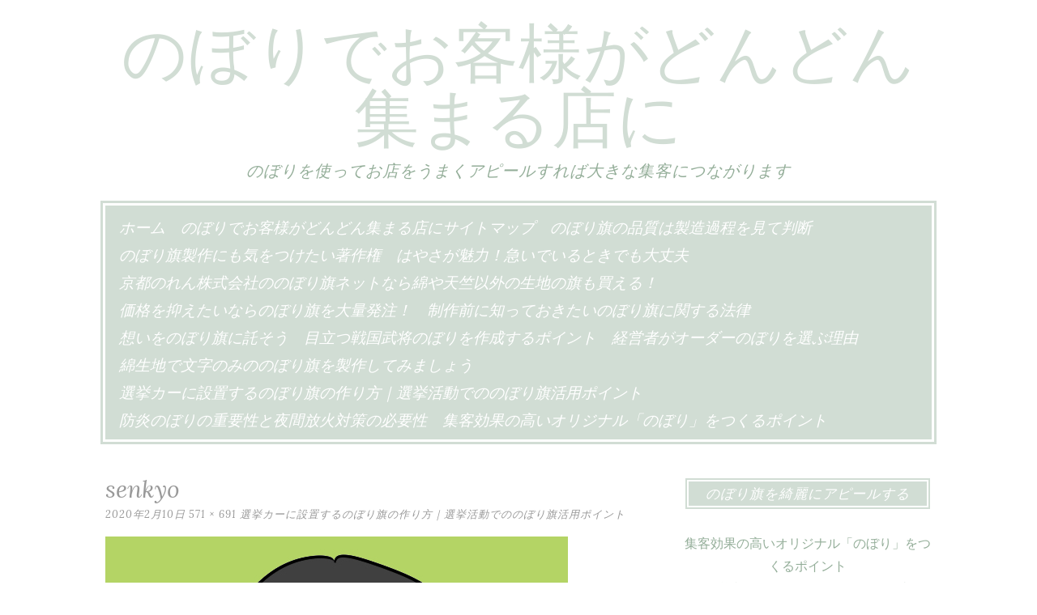

--- FILE ---
content_type: text/html; charset=UTF-8
request_url: https://sci-tech.org/%E9%81%B8%E6%8C%99%E3%82%AB%E3%83%BC%E3%81%AB%E8%A8%AD%E7%BD%AE%E3%81%99%E3%82%8B%E3%81%AE%E3%81%BC%E3%82%8A%E6%97%97%E3%81%AE%E4%BD%9C%E3%82%8A%E6%96%B9%EF%BD%9C%E9%81%B8%E6%8C%99%E6%B4%BB%E5%8B%95/senkyo/
body_size: 14470
content:
<!DOCTYPE html>
<html dir="ltr" lang="ja" prefix="og: https://ogp.me/ns#">
<head>
	<meta charset="UTF-8">
	<meta name="viewport" content="width=device-width, initial-scale=1">
	<link rel="profile" href="http://gmpg.org/xfn/11">
	<link rel="pingback" href="https://sci-tech.org/xmlrpc.php">
	<title>senkyo | のぼりでお客様がどんどん集まる店に</title>

		<!-- All in One SEO 4.9.3 - aioseo.com -->
	<meta name="robots" content="max-image-preview:large" />
	<link rel="canonical" href="https://sci-tech.org/%e9%81%b8%e6%8c%99%e3%82%ab%e3%83%bc%e3%81%ab%e8%a8%ad%e7%bd%ae%e3%81%99%e3%82%8b%e3%81%ae%e3%81%bc%e3%82%8a%e6%97%97%e3%81%ae%e4%bd%9c%e3%82%8a%e6%96%b9%ef%bd%9c%e9%81%b8%e6%8c%99%e6%b4%bb%e5%8b%95/senkyo/" />
	<meta name="generator" content="All in One SEO (AIOSEO) 4.9.3" />
		<meta property="og:locale" content="ja_JP" />
		<meta property="og:site_name" content="のぼりでお客様がどんどん集まる店に | のぼりを使ってお店をうまくアピールすれば大きな集客につながります" />
		<meta property="og:type" content="article" />
		<meta property="og:title" content="senkyo | のぼりでお客様がどんどん集まる店に" />
		<meta property="og:url" content="https://sci-tech.org/%e9%81%b8%e6%8c%99%e3%82%ab%e3%83%bc%e3%81%ab%e8%a8%ad%e7%bd%ae%e3%81%99%e3%82%8b%e3%81%ae%e3%81%bc%e3%82%8a%e6%97%97%e3%81%ae%e4%bd%9c%e3%82%8a%e6%96%b9%ef%bd%9c%e9%81%b8%e6%8c%99%e6%b4%bb%e5%8b%95/senkyo/" />
		<meta property="article:published_time" content="2020-02-10T03:44:15+00:00" />
		<meta property="article:modified_time" content="2020-02-10T03:44:22+00:00" />
		<meta name="twitter:card" content="summary" />
		<meta name="twitter:title" content="senkyo | のぼりでお客様がどんどん集まる店に" />
		<script type="application/ld+json" class="aioseo-schema">
			{"@context":"https:\/\/schema.org","@graph":[{"@type":"BreadcrumbList","@id":"https:\/\/sci-tech.org\/%e9%81%b8%e6%8c%99%e3%82%ab%e3%83%bc%e3%81%ab%e8%a8%ad%e7%bd%ae%e3%81%99%e3%82%8b%e3%81%ae%e3%81%bc%e3%82%8a%e6%97%97%e3%81%ae%e4%bd%9c%e3%82%8a%e6%96%b9%ef%bd%9c%e9%81%b8%e6%8c%99%e6%b4%bb%e5%8b%95\/senkyo\/#breadcrumblist","itemListElement":[{"@type":"ListItem","@id":"https:\/\/sci-tech.org#listItem","position":1,"name":"\u30db\u30fc\u30e0","item":"https:\/\/sci-tech.org","nextItem":{"@type":"ListItem","@id":"https:\/\/sci-tech.org\/%e9%81%b8%e6%8c%99%e3%82%ab%e3%83%bc%e3%81%ab%e8%a8%ad%e7%bd%ae%e3%81%99%e3%82%8b%e3%81%ae%e3%81%bc%e3%82%8a%e6%97%97%e3%81%ae%e4%bd%9c%e3%82%8a%e6%96%b9%ef%bd%9c%e9%81%b8%e6%8c%99%e6%b4%bb%e5%8b%95\/senkyo\/#listItem","name":"senkyo"}},{"@type":"ListItem","@id":"https:\/\/sci-tech.org\/%e9%81%b8%e6%8c%99%e3%82%ab%e3%83%bc%e3%81%ab%e8%a8%ad%e7%bd%ae%e3%81%99%e3%82%8b%e3%81%ae%e3%81%bc%e3%82%8a%e6%97%97%e3%81%ae%e4%bd%9c%e3%82%8a%e6%96%b9%ef%bd%9c%e9%81%b8%e6%8c%99%e6%b4%bb%e5%8b%95\/senkyo\/#listItem","position":2,"name":"senkyo","previousItem":{"@type":"ListItem","@id":"https:\/\/sci-tech.org#listItem","name":"\u30db\u30fc\u30e0"}}]},{"@type":"ItemPage","@id":"https:\/\/sci-tech.org\/%e9%81%b8%e6%8c%99%e3%82%ab%e3%83%bc%e3%81%ab%e8%a8%ad%e7%bd%ae%e3%81%99%e3%82%8b%e3%81%ae%e3%81%bc%e3%82%8a%e6%97%97%e3%81%ae%e4%bd%9c%e3%82%8a%e6%96%b9%ef%bd%9c%e9%81%b8%e6%8c%99%e6%b4%bb%e5%8b%95\/senkyo\/#itempage","url":"https:\/\/sci-tech.org\/%e9%81%b8%e6%8c%99%e3%82%ab%e3%83%bc%e3%81%ab%e8%a8%ad%e7%bd%ae%e3%81%99%e3%82%8b%e3%81%ae%e3%81%bc%e3%82%8a%e6%97%97%e3%81%ae%e4%bd%9c%e3%82%8a%e6%96%b9%ef%bd%9c%e9%81%b8%e6%8c%99%e6%b4%bb%e5%8b%95\/senkyo\/","name":"senkyo | \u306e\u307c\u308a\u3067\u304a\u5ba2\u69d8\u304c\u3069\u3093\u3069\u3093\u96c6\u307e\u308b\u5e97\u306b","inLanguage":"ja","isPartOf":{"@id":"https:\/\/sci-tech.org\/#website"},"breadcrumb":{"@id":"https:\/\/sci-tech.org\/%e9%81%b8%e6%8c%99%e3%82%ab%e3%83%bc%e3%81%ab%e8%a8%ad%e7%bd%ae%e3%81%99%e3%82%8b%e3%81%ae%e3%81%bc%e3%82%8a%e6%97%97%e3%81%ae%e4%bd%9c%e3%82%8a%e6%96%b9%ef%bd%9c%e9%81%b8%e6%8c%99%e6%b4%bb%e5%8b%95\/senkyo\/#breadcrumblist"},"author":{"@id":"https:\/\/sci-tech.org\/author\/master\/#author"},"creator":{"@id":"https:\/\/sci-tech.org\/author\/master\/#author"},"datePublished":"2020-02-10T12:44:15+09:00","dateModified":"2020-02-10T12:44:22+09:00"},{"@type":"Organization","@id":"https:\/\/sci-tech.org\/#organization","name":"\u306e\u307c\u308a\u3067\u304a\u5ba2\u69d8\u304c\u3069\u3093\u3069\u3093\u96c6\u307e\u308b\u5e97\u306b","description":"\u306e\u307c\u308a\u3092\u4f7f\u3063\u3066\u304a\u5e97\u3092\u3046\u307e\u304f\u30a2\u30d4\u30fc\u30eb\u3059\u308c\u3070\u5927\u304d\u306a\u96c6\u5ba2\u306b\u3064\u306a\u304c\u308a\u307e\u3059","url":"https:\/\/sci-tech.org\/"},{"@type":"Person","@id":"https:\/\/sci-tech.org\/author\/master\/#author","url":"https:\/\/sci-tech.org\/author\/master\/","name":"\u30ce\u30dc\u30ea\u30d0\u30bf","image":{"@type":"ImageObject","@id":"https:\/\/sci-tech.org\/%e9%81%b8%e6%8c%99%e3%82%ab%e3%83%bc%e3%81%ab%e8%a8%ad%e7%bd%ae%e3%81%99%e3%82%8b%e3%81%ae%e3%81%bc%e3%82%8a%e6%97%97%e3%81%ae%e4%bd%9c%e3%82%8a%e6%96%b9%ef%bd%9c%e9%81%b8%e6%8c%99%e6%b4%bb%e5%8b%95\/senkyo\/#authorImage","url":"https:\/\/secure.gravatar.com\/avatar\/2a8f3a66a04bf42ab2ecbd93214508ba162859dfc789edb63a92e97555513078?s=96&d=mm&r=g","width":96,"height":96,"caption":"\u30ce\u30dc\u30ea\u30d0\u30bf"}},{"@type":"WebSite","@id":"https:\/\/sci-tech.org\/#website","url":"https:\/\/sci-tech.org\/","name":"\u306e\u307c\u308a\u3067\u304a\u5ba2\u69d8\u304c\u3069\u3093\u3069\u3093\u96c6\u307e\u308b\u5e97\u306b","description":"\u306e\u307c\u308a\u3092\u4f7f\u3063\u3066\u304a\u5e97\u3092\u3046\u307e\u304f\u30a2\u30d4\u30fc\u30eb\u3059\u308c\u3070\u5927\u304d\u306a\u96c6\u5ba2\u306b\u3064\u306a\u304c\u308a\u307e\u3059","inLanguage":"ja","publisher":{"@id":"https:\/\/sci-tech.org\/#organization"}}]}
		</script>
		<!-- All in One SEO -->

<link rel='dns-prefetch' href='//fonts.googleapis.com' />
<link rel="alternate" type="application/rss+xml" title="のぼりでお客様がどんどん集まる店に &raquo; フィード" href="https://sci-tech.org/feed/" />
<link rel="alternate" type="application/rss+xml" title="のぼりでお客様がどんどん集まる店に &raquo; コメントフィード" href="https://sci-tech.org/comments/feed/" />
<link rel="alternate" type="application/rss+xml" title="のぼりでお客様がどんどん集まる店に &raquo; senkyo のコメントのフィード" href="https://sci-tech.org/%e9%81%b8%e6%8c%99%e3%82%ab%e3%83%bc%e3%81%ab%e8%a8%ad%e7%bd%ae%e3%81%99%e3%82%8b%e3%81%ae%e3%81%bc%e3%82%8a%e6%97%97%e3%81%ae%e4%bd%9c%e3%82%8a%e6%96%b9%ef%bd%9c%e9%81%b8%e6%8c%99%e6%b4%bb%e5%8b%95/senkyo/feed/" />
<link rel="alternate" title="oEmbed (JSON)" type="application/json+oembed" href="https://sci-tech.org/wp-json/oembed/1.0/embed?url=https%3A%2F%2Fsci-tech.org%2F%25e9%2581%25b8%25e6%258c%2599%25e3%2582%25ab%25e3%2583%25bc%25e3%2581%25ab%25e8%25a8%25ad%25e7%25bd%25ae%25e3%2581%2599%25e3%2582%258b%25e3%2581%25ae%25e3%2581%25bc%25e3%2582%258a%25e6%2597%2597%25e3%2581%25ae%25e4%25bd%259c%25e3%2582%258a%25e6%2596%25b9%25ef%25bd%259c%25e9%2581%25b8%25e6%258c%2599%25e6%25b4%25bb%25e5%258b%2595%2Fsenkyo%2F" />
<link rel="alternate" title="oEmbed (XML)" type="text/xml+oembed" href="https://sci-tech.org/wp-json/oembed/1.0/embed?url=https%3A%2F%2Fsci-tech.org%2F%25e9%2581%25b8%25e6%258c%2599%25e3%2582%25ab%25e3%2583%25bc%25e3%2581%25ab%25e8%25a8%25ad%25e7%25bd%25ae%25e3%2581%2599%25e3%2582%258b%25e3%2581%25ae%25e3%2581%25bc%25e3%2582%258a%25e6%2597%2597%25e3%2581%25ae%25e4%25bd%259c%25e3%2582%258a%25e6%2596%25b9%25ef%25bd%259c%25e9%2581%25b8%25e6%258c%2599%25e6%25b4%25bb%25e5%258b%2595%2Fsenkyo%2F&#038;format=xml" />
<style id='wp-img-auto-sizes-contain-inline-css' type='text/css'>
img:is([sizes=auto i],[sizes^="auto," i]){contain-intrinsic-size:3000px 1500px}
/*# sourceURL=wp-img-auto-sizes-contain-inline-css */
</style>
<style id='wp-emoji-styles-inline-css' type='text/css'>

	img.wp-smiley, img.emoji {
		display: inline !important;
		border: none !important;
		box-shadow: none !important;
		height: 1em !important;
		width: 1em !important;
		margin: 0 0.07em !important;
		vertical-align: -0.1em !important;
		background: none !important;
		padding: 0 !important;
	}
/*# sourceURL=wp-emoji-styles-inline-css */
</style>
<style id='wp-block-library-inline-css' type='text/css'>
:root{--wp-block-synced-color:#7a00df;--wp-block-synced-color--rgb:122,0,223;--wp-bound-block-color:var(--wp-block-synced-color);--wp-editor-canvas-background:#ddd;--wp-admin-theme-color:#007cba;--wp-admin-theme-color--rgb:0,124,186;--wp-admin-theme-color-darker-10:#006ba1;--wp-admin-theme-color-darker-10--rgb:0,107,160.5;--wp-admin-theme-color-darker-20:#005a87;--wp-admin-theme-color-darker-20--rgb:0,90,135;--wp-admin-border-width-focus:2px}@media (min-resolution:192dpi){:root{--wp-admin-border-width-focus:1.5px}}.wp-element-button{cursor:pointer}:root .has-very-light-gray-background-color{background-color:#eee}:root .has-very-dark-gray-background-color{background-color:#313131}:root .has-very-light-gray-color{color:#eee}:root .has-very-dark-gray-color{color:#313131}:root .has-vivid-green-cyan-to-vivid-cyan-blue-gradient-background{background:linear-gradient(135deg,#00d084,#0693e3)}:root .has-purple-crush-gradient-background{background:linear-gradient(135deg,#34e2e4,#4721fb 50%,#ab1dfe)}:root .has-hazy-dawn-gradient-background{background:linear-gradient(135deg,#faaca8,#dad0ec)}:root .has-subdued-olive-gradient-background{background:linear-gradient(135deg,#fafae1,#67a671)}:root .has-atomic-cream-gradient-background{background:linear-gradient(135deg,#fdd79a,#004a59)}:root .has-nightshade-gradient-background{background:linear-gradient(135deg,#330968,#31cdcf)}:root .has-midnight-gradient-background{background:linear-gradient(135deg,#020381,#2874fc)}:root{--wp--preset--font-size--normal:16px;--wp--preset--font-size--huge:42px}.has-regular-font-size{font-size:1em}.has-larger-font-size{font-size:2.625em}.has-normal-font-size{font-size:var(--wp--preset--font-size--normal)}.has-huge-font-size{font-size:var(--wp--preset--font-size--huge)}.has-text-align-center{text-align:center}.has-text-align-left{text-align:left}.has-text-align-right{text-align:right}.has-fit-text{white-space:nowrap!important}#end-resizable-editor-section{display:none}.aligncenter{clear:both}.items-justified-left{justify-content:flex-start}.items-justified-center{justify-content:center}.items-justified-right{justify-content:flex-end}.items-justified-space-between{justify-content:space-between}.screen-reader-text{border:0;clip-path:inset(50%);height:1px;margin:-1px;overflow:hidden;padding:0;position:absolute;width:1px;word-wrap:normal!important}.screen-reader-text:focus{background-color:#ddd;clip-path:none;color:#444;display:block;font-size:1em;height:auto;left:5px;line-height:normal;padding:15px 23px 14px;text-decoration:none;top:5px;width:auto;z-index:100000}html :where(.has-border-color){border-style:solid}html :where([style*=border-top-color]){border-top-style:solid}html :where([style*=border-right-color]){border-right-style:solid}html :where([style*=border-bottom-color]){border-bottom-style:solid}html :where([style*=border-left-color]){border-left-style:solid}html :where([style*=border-width]){border-style:solid}html :where([style*=border-top-width]){border-top-style:solid}html :where([style*=border-right-width]){border-right-style:solid}html :where([style*=border-bottom-width]){border-bottom-style:solid}html :where([style*=border-left-width]){border-left-style:solid}html :where(img[class*=wp-image-]){height:auto;max-width:100%}:where(figure){margin:0 0 1em}html :where(.is-position-sticky){--wp-admin--admin-bar--position-offset:var(--wp-admin--admin-bar--height,0px)}@media screen and (max-width:600px){html :where(.is-position-sticky){--wp-admin--admin-bar--position-offset:0px}}

/*# sourceURL=wp-block-library-inline-css */
</style><style id='global-styles-inline-css' type='text/css'>
:root{--wp--preset--aspect-ratio--square: 1;--wp--preset--aspect-ratio--4-3: 4/3;--wp--preset--aspect-ratio--3-4: 3/4;--wp--preset--aspect-ratio--3-2: 3/2;--wp--preset--aspect-ratio--2-3: 2/3;--wp--preset--aspect-ratio--16-9: 16/9;--wp--preset--aspect-ratio--9-16: 9/16;--wp--preset--color--black: #000000;--wp--preset--color--cyan-bluish-gray: #abb8c3;--wp--preset--color--white: #ffffff;--wp--preset--color--pale-pink: #f78da7;--wp--preset--color--vivid-red: #cf2e2e;--wp--preset--color--luminous-vivid-orange: #ff6900;--wp--preset--color--luminous-vivid-amber: #fcb900;--wp--preset--color--light-green-cyan: #7bdcb5;--wp--preset--color--vivid-green-cyan: #00d084;--wp--preset--color--pale-cyan-blue: #8ed1fc;--wp--preset--color--vivid-cyan-blue: #0693e3;--wp--preset--color--vivid-purple: #9b51e0;--wp--preset--gradient--vivid-cyan-blue-to-vivid-purple: linear-gradient(135deg,rgb(6,147,227) 0%,rgb(155,81,224) 100%);--wp--preset--gradient--light-green-cyan-to-vivid-green-cyan: linear-gradient(135deg,rgb(122,220,180) 0%,rgb(0,208,130) 100%);--wp--preset--gradient--luminous-vivid-amber-to-luminous-vivid-orange: linear-gradient(135deg,rgb(252,185,0) 0%,rgb(255,105,0) 100%);--wp--preset--gradient--luminous-vivid-orange-to-vivid-red: linear-gradient(135deg,rgb(255,105,0) 0%,rgb(207,46,46) 100%);--wp--preset--gradient--very-light-gray-to-cyan-bluish-gray: linear-gradient(135deg,rgb(238,238,238) 0%,rgb(169,184,195) 100%);--wp--preset--gradient--cool-to-warm-spectrum: linear-gradient(135deg,rgb(74,234,220) 0%,rgb(151,120,209) 20%,rgb(207,42,186) 40%,rgb(238,44,130) 60%,rgb(251,105,98) 80%,rgb(254,248,76) 100%);--wp--preset--gradient--blush-light-purple: linear-gradient(135deg,rgb(255,206,236) 0%,rgb(152,150,240) 100%);--wp--preset--gradient--blush-bordeaux: linear-gradient(135deg,rgb(254,205,165) 0%,rgb(254,45,45) 50%,rgb(107,0,62) 100%);--wp--preset--gradient--luminous-dusk: linear-gradient(135deg,rgb(255,203,112) 0%,rgb(199,81,192) 50%,rgb(65,88,208) 100%);--wp--preset--gradient--pale-ocean: linear-gradient(135deg,rgb(255,245,203) 0%,rgb(182,227,212) 50%,rgb(51,167,181) 100%);--wp--preset--gradient--electric-grass: linear-gradient(135deg,rgb(202,248,128) 0%,rgb(113,206,126) 100%);--wp--preset--gradient--midnight: linear-gradient(135deg,rgb(2,3,129) 0%,rgb(40,116,252) 100%);--wp--preset--font-size--small: 13px;--wp--preset--font-size--medium: 20px;--wp--preset--font-size--large: 36px;--wp--preset--font-size--x-large: 42px;--wp--preset--spacing--20: 0.44rem;--wp--preset--spacing--30: 0.67rem;--wp--preset--spacing--40: 1rem;--wp--preset--spacing--50: 1.5rem;--wp--preset--spacing--60: 2.25rem;--wp--preset--spacing--70: 3.38rem;--wp--preset--spacing--80: 5.06rem;--wp--preset--shadow--natural: 6px 6px 9px rgba(0, 0, 0, 0.2);--wp--preset--shadow--deep: 12px 12px 50px rgba(0, 0, 0, 0.4);--wp--preset--shadow--sharp: 6px 6px 0px rgba(0, 0, 0, 0.2);--wp--preset--shadow--outlined: 6px 6px 0px -3px rgb(255, 255, 255), 6px 6px rgb(0, 0, 0);--wp--preset--shadow--crisp: 6px 6px 0px rgb(0, 0, 0);}:where(.is-layout-flex){gap: 0.5em;}:where(.is-layout-grid){gap: 0.5em;}body .is-layout-flex{display: flex;}.is-layout-flex{flex-wrap: wrap;align-items: center;}.is-layout-flex > :is(*, div){margin: 0;}body .is-layout-grid{display: grid;}.is-layout-grid > :is(*, div){margin: 0;}:where(.wp-block-columns.is-layout-flex){gap: 2em;}:where(.wp-block-columns.is-layout-grid){gap: 2em;}:where(.wp-block-post-template.is-layout-flex){gap: 1.25em;}:where(.wp-block-post-template.is-layout-grid){gap: 1.25em;}.has-black-color{color: var(--wp--preset--color--black) !important;}.has-cyan-bluish-gray-color{color: var(--wp--preset--color--cyan-bluish-gray) !important;}.has-white-color{color: var(--wp--preset--color--white) !important;}.has-pale-pink-color{color: var(--wp--preset--color--pale-pink) !important;}.has-vivid-red-color{color: var(--wp--preset--color--vivid-red) !important;}.has-luminous-vivid-orange-color{color: var(--wp--preset--color--luminous-vivid-orange) !important;}.has-luminous-vivid-amber-color{color: var(--wp--preset--color--luminous-vivid-amber) !important;}.has-light-green-cyan-color{color: var(--wp--preset--color--light-green-cyan) !important;}.has-vivid-green-cyan-color{color: var(--wp--preset--color--vivid-green-cyan) !important;}.has-pale-cyan-blue-color{color: var(--wp--preset--color--pale-cyan-blue) !important;}.has-vivid-cyan-blue-color{color: var(--wp--preset--color--vivid-cyan-blue) !important;}.has-vivid-purple-color{color: var(--wp--preset--color--vivid-purple) !important;}.has-black-background-color{background-color: var(--wp--preset--color--black) !important;}.has-cyan-bluish-gray-background-color{background-color: var(--wp--preset--color--cyan-bluish-gray) !important;}.has-white-background-color{background-color: var(--wp--preset--color--white) !important;}.has-pale-pink-background-color{background-color: var(--wp--preset--color--pale-pink) !important;}.has-vivid-red-background-color{background-color: var(--wp--preset--color--vivid-red) !important;}.has-luminous-vivid-orange-background-color{background-color: var(--wp--preset--color--luminous-vivid-orange) !important;}.has-luminous-vivid-amber-background-color{background-color: var(--wp--preset--color--luminous-vivid-amber) !important;}.has-light-green-cyan-background-color{background-color: var(--wp--preset--color--light-green-cyan) !important;}.has-vivid-green-cyan-background-color{background-color: var(--wp--preset--color--vivid-green-cyan) !important;}.has-pale-cyan-blue-background-color{background-color: var(--wp--preset--color--pale-cyan-blue) !important;}.has-vivid-cyan-blue-background-color{background-color: var(--wp--preset--color--vivid-cyan-blue) !important;}.has-vivid-purple-background-color{background-color: var(--wp--preset--color--vivid-purple) !important;}.has-black-border-color{border-color: var(--wp--preset--color--black) !important;}.has-cyan-bluish-gray-border-color{border-color: var(--wp--preset--color--cyan-bluish-gray) !important;}.has-white-border-color{border-color: var(--wp--preset--color--white) !important;}.has-pale-pink-border-color{border-color: var(--wp--preset--color--pale-pink) !important;}.has-vivid-red-border-color{border-color: var(--wp--preset--color--vivid-red) !important;}.has-luminous-vivid-orange-border-color{border-color: var(--wp--preset--color--luminous-vivid-orange) !important;}.has-luminous-vivid-amber-border-color{border-color: var(--wp--preset--color--luminous-vivid-amber) !important;}.has-light-green-cyan-border-color{border-color: var(--wp--preset--color--light-green-cyan) !important;}.has-vivid-green-cyan-border-color{border-color: var(--wp--preset--color--vivid-green-cyan) !important;}.has-pale-cyan-blue-border-color{border-color: var(--wp--preset--color--pale-cyan-blue) !important;}.has-vivid-cyan-blue-border-color{border-color: var(--wp--preset--color--vivid-cyan-blue) !important;}.has-vivid-purple-border-color{border-color: var(--wp--preset--color--vivid-purple) !important;}.has-vivid-cyan-blue-to-vivid-purple-gradient-background{background: var(--wp--preset--gradient--vivid-cyan-blue-to-vivid-purple) !important;}.has-light-green-cyan-to-vivid-green-cyan-gradient-background{background: var(--wp--preset--gradient--light-green-cyan-to-vivid-green-cyan) !important;}.has-luminous-vivid-amber-to-luminous-vivid-orange-gradient-background{background: var(--wp--preset--gradient--luminous-vivid-amber-to-luminous-vivid-orange) !important;}.has-luminous-vivid-orange-to-vivid-red-gradient-background{background: var(--wp--preset--gradient--luminous-vivid-orange-to-vivid-red) !important;}.has-very-light-gray-to-cyan-bluish-gray-gradient-background{background: var(--wp--preset--gradient--very-light-gray-to-cyan-bluish-gray) !important;}.has-cool-to-warm-spectrum-gradient-background{background: var(--wp--preset--gradient--cool-to-warm-spectrum) !important;}.has-blush-light-purple-gradient-background{background: var(--wp--preset--gradient--blush-light-purple) !important;}.has-blush-bordeaux-gradient-background{background: var(--wp--preset--gradient--blush-bordeaux) !important;}.has-luminous-dusk-gradient-background{background: var(--wp--preset--gradient--luminous-dusk) !important;}.has-pale-ocean-gradient-background{background: var(--wp--preset--gradient--pale-ocean) !important;}.has-electric-grass-gradient-background{background: var(--wp--preset--gradient--electric-grass) !important;}.has-midnight-gradient-background{background: var(--wp--preset--gradient--midnight) !important;}.has-small-font-size{font-size: var(--wp--preset--font-size--small) !important;}.has-medium-font-size{font-size: var(--wp--preset--font-size--medium) !important;}.has-large-font-size{font-size: var(--wp--preset--font-size--large) !important;}.has-x-large-font-size{font-size: var(--wp--preset--font-size--x-large) !important;}
/*# sourceURL=global-styles-inline-css */
</style>

<style id='classic-theme-styles-inline-css' type='text/css'>
/*! This file is auto-generated */
.wp-block-button__link{color:#fff;background-color:#32373c;border-radius:9999px;box-shadow:none;text-decoration:none;padding:calc(.667em + 2px) calc(1.333em + 2px);font-size:1.125em}.wp-block-file__button{background:#32373c;color:#fff;text-decoration:none}
/*# sourceURL=/wp-includes/css/classic-themes.min.css */
</style>
<link rel='stylesheet' id='widgetopts-styles-css' href='https://sci-tech.org/wp-content/plugins/widget-options/assets/css/widget-options.css?ver=4.1.3' type='text/css' media='all' />
<link rel='stylesheet' id='lycka-lite-style-css' href='https://sci-tech.org/wp-content/themes/lycka-lite/style.css?ver=1.0.5' type='text/css' media='all' />
<link rel='stylesheet' id='lycka-lite-google-font-css' href='//fonts.googleapis.com/css?family=Lora%3A400%2C700%2C400italic%2C700italic%7CLato%3A400%2C400italic%2C700%2C700italic&#038;ver=6.9' type='text/css' media='all' />
<link rel="https://api.w.org/" href="https://sci-tech.org/wp-json/" /><link rel="alternate" title="JSON" type="application/json" href="https://sci-tech.org/wp-json/wp/v2/media/150" /><link rel="EditURI" type="application/rsd+xml" title="RSD" href="https://sci-tech.org/xmlrpc.php?rsd" />
<meta name="generator" content="WordPress 6.9" />
<link rel='shortlink' href='https://sci-tech.org/?p=150' />

<style id="lycka-lite-style-settings">
		
		
		
	
				
	
	
	
		
</style>
	
<style type="text/css">.recentcomments a{display:inline !important;padding:0 !important;margin:0 !important;}</style></head>

<body class="attachment wp-singular attachment-template-default attachmentid-150 attachment-jpeg wp-theme-lycka-lite">

<div id="page" class="hfeed site">

	<div class="container">

		<header id="masthead" class="site-header" role="banner">
			
			<div class="site-branding">
								<h1 class="site-title"><a href="https://sci-tech.org/" rel="home">のぼりでお客様がどんどん集まる店に</a></h1>
				<h2 class="site-description">のぼりを使ってお店をうまくアピールすれば大きな集客につながります</h2>
			</div>
			
			<nav id="site-navigation" class="main-navigation" role="navigation">
				<button class="menu-toggle">メニュー</button>
				<a class="skip-link screen-reader-text" href="#content">コンテンツへスキップ</a>

				<div class="menu"><ul>
<li ><a href="https://sci-tech.org/">ホーム</a></li><li class="page_item page-item-157"><a href="https://sci-tech.org/%e3%82%b5%e3%82%a4%e3%83%88%e3%83%9e%e3%83%83%e3%83%97/">のぼりでお客様がどんどん集まる店にサイトマップ</a></li>
<li class="page_item page-item-213"><a href="https://sci-tech.org/%e3%81%ae%e3%81%bc%e3%82%8a%e6%97%97%e3%81%ae%e5%93%81%e8%b3%aa%e3%81%af%e8%a3%bd%e9%80%a0%e9%81%8e%e7%a8%8b%e3%82%92%e8%a6%8b%e3%81%a6%e5%88%a4%e6%96%ad/">のぼり旗の品質は製造過程を見て判断</a></li>
<li class="page_item page-item-270"><a href="https://sci-tech.org/%e3%81%ae%e3%81%bc%e3%82%8a%e6%97%97%e8%a3%bd%e4%bd%9c%e3%81%ab%e3%82%82%e6%b0%97%e3%82%92%e3%81%a4%e3%81%91%e3%81%9f%e3%81%84%e8%91%97%e4%bd%9c%e6%a8%a9/">のぼり旗製作にも気をつけたい著作権</a></li>
<li class="page_item page-item-250 page_item_has_children"><a href="https://sci-tech.org/%e3%81%af%e3%82%84%e3%81%95%e3%81%8c%e9%ad%85%e5%8a%9b%ef%bc%81%e6%80%a5%e3%81%84%e3%81%a7%e3%81%84%e3%82%8b%e3%81%a8%e3%81%8d%e3%81%a7%e3%82%82%e5%a4%a7%e4%b8%88%e5%a4%ab/">はやさが魅力！急いでいるときでも大丈夫</a>
<ul class='children'>
	<li class="page_item page-item-320"><a href="https://sci-tech.org/%e3%81%af%e3%82%84%e3%81%95%e3%81%8c%e9%ad%85%e5%8a%9b%ef%bc%81%e6%80%a5%e3%81%84%e3%81%a7%e3%81%84%e3%82%8b%e3%81%a8%e3%81%8d%e3%81%a7%e3%82%82%e5%a4%a7%e4%b8%88%e5%a4%ab/%e9%9b%86%e5%ae%a2%e5%8a%9b%e3%81%ab%e5%b7%ae%e3%81%8c%e5%87%ba%e3%82%8b%e3%81%ae%e3%81%bc%e3%82%8a%e6%97%97/">集客力に差が出るのぼり旗</a></li>
</ul>
</li>
<li class="page_item page-item-132"><a href="https://sci-tech.org/%e4%ba%ac%e9%83%bd%e3%81%ae%e3%82%8c%e3%82%93%e6%a0%aa%e5%bc%8f%e4%bc%9a%e7%a4%be%e3%81%ae%e3%81%ae%e3%81%bc%e3%82%8a%e6%97%97%e3%83%8d%e3%83%83%e3%83%88%e3%81%aa%e3%82%89%e7%b6%bf%e3%82%84%e5%a4%a9/">京都のれん株式会社ののぼり旗ネットなら綿や天竺以外の生地の旗も買える！</a></li>
<li class="page_item page-item-107"><a href="https://sci-tech.org/%e4%be%a1%e6%a0%bc%e3%82%92%e6%8a%91%e3%81%88%e3%81%9f%e3%81%84%e3%81%aa%e3%82%89%e3%81%ae%e3%81%bc%e3%82%8a%e6%97%97%e3%82%92%e5%a4%a7%e9%87%8f%e7%99%ba%e6%b3%a8%ef%bc%81/">価格を抑えたいならのぼり旗を大量発注！</a></li>
<li class="page_item page-item-295"><a href="https://sci-tech.org/%e5%88%b6%e4%bd%9c%e5%89%8d%e3%81%ab%e7%9f%a5%e3%81%a3%e3%81%a6%e3%81%8a%e3%81%8d%e3%81%9f%e3%81%84%e3%81%ae%e3%81%bc%e3%82%8a%e6%97%97%e3%81%ab%e9%96%a2%e3%81%99%e3%82%8b%e6%b3%95%e5%be%8b/">制作前に知っておきたいのぼり旗に関する法律</a></li>
<li class="page_item page-item-202"><a href="https://sci-tech.org/%e6%83%b3%e3%81%84%e3%82%92%e3%81%ae%e3%81%bc%e3%82%8a%e6%97%97%e3%81%ab%e8%a8%97%e3%81%9d%e3%81%86/">想いをのぼり旗に託そう</a></li>
<li class="page_item page-item-127"><a href="https://sci-tech.org/%e7%9b%ae%e7%ab%8b%e3%81%a4%e6%88%a6%e5%9b%bd%e6%ad%a6%e5%b0%86%e3%81%ae%e3%81%bc%e3%82%8a%e3%82%92%e4%bd%9c%e6%88%90%e3%81%99%e3%82%8b%e3%83%9d%e3%82%a4%e3%83%b3%e3%83%88/">目立つ戦国武将のぼりを作成するポイント</a></li>
<li class="page_item page-item-36"><a href="https://sci-tech.org/%e8%89%b2%e7%b4%a0%e6%b2%88%e7%9d%80%e3%82%92%e3%81%97%e3%81%a6%e3%81%84%e3%81%a6%e3%82%82%e3%80%81%e3%83%9f%e3%83%a5%e3%82%bc%e3%81%aevio%e8%84%b1%e6%af%9b%e3%81%aa%e3%82%89%e5%a4%a7%e4%b8%88/">経営者がオーダーのぼりを選ぶ理由</a></li>
<li class="page_item page-item-118"><a href="https://sci-tech.org/%e7%b6%bf%e7%94%9f%e5%9c%b0%e3%81%a7%e6%96%87%e5%ad%97%e3%81%ae%e3%81%bf%e3%81%ae%e3%81%ae%e3%81%bc%e3%82%8a%e6%97%97%e3%82%92%e8%a3%bd%e4%bd%9c%e3%81%97%e3%81%a6%e3%81%bf%e3%81%be%e3%81%97%e3%82%87/">綿生地で文字のみののぼり旗を製作してみましょう</a></li>
<li class="page_item page-item-145 current_page_ancestor current_page_parent"><a href="https://sci-tech.org/%e9%81%b8%e6%8c%99%e3%82%ab%e3%83%bc%e3%81%ab%e8%a8%ad%e7%bd%ae%e3%81%99%e3%82%8b%e3%81%ae%e3%81%bc%e3%82%8a%e6%97%97%e3%81%ae%e4%bd%9c%e3%82%8a%e6%96%b9%ef%bd%9c%e9%81%b8%e6%8c%99%e6%b4%bb%e5%8b%95/">選挙カーに設置するのぼり旗の作り方｜選挙活動でののぼり旗活用ポイント</a></li>
<li class="page_item page-item-307"><a href="https://sci-tech.org/%e9%98%b2%e7%82%8e%e3%81%ae%e3%81%bc%e3%82%8a%e3%81%ae%e9%87%8d%e8%a6%81%e6%80%a7%e3%81%a8%e5%a4%9c%e9%96%93%e6%94%be%e7%81%ab%e5%af%be%e7%ad%96%e3%81%ae%e5%bf%85%e8%a6%81%e6%80%a7/">防炎のぼりの重要性と夜間放火対策の必要性</a></li>
<li class="page_item page-item-34"><a href="https://sci-tech.org/%e3%83%9f%e3%83%a5%e3%82%bc%e3%81%aevio%e8%84%b1%e6%af%9b%e3%81%ae%e6%8a%80%e8%a1%93%e5%8a%9b%e3%81%af%e9%ab%98%e3%81%84%e3%81%ae%ef%bc%9f/">集客効果の高いオリジナル「のぼり」をつくるポイント</a></li>
</ul></div>
			</nav><!-- #site-navigation -->

		</header><!-- #masthead -->

		<div id="content" class="site-content">

	<div id="primary" class="content-area image-attachment column three-fourths">
		<main id="main" class="site-main" role="main">

			
				<article id="post-150" class="post-150 attachment type-attachment status-inherit hentry">
					<header class="entry-header">
						<h1 class="entry-title">senkyo</h1>
						<div class="entry-meta">
							<span class="entry-date"><time class="entry-date" datetime="2020-02-10T12:44:15+09:00">2020年2月10日</time></span>

							<span class="full-size-link"><a href="https://sci-tech.org/wp-content/uploads/2020/02/senkyo.jpg">571 &times; 691</a></span>

							<span class="parent-post-link"><a href="https://sci-tech.org/%e9%81%b8%e6%8c%99%e3%82%ab%e3%83%bc%e3%81%ab%e8%a8%ad%e7%bd%ae%e3%81%99%e3%82%8b%e3%81%ae%e3%81%bc%e3%82%8a%e6%97%97%e3%81%ae%e4%bd%9c%e3%82%8a%e6%96%b9%ef%bd%9c%e9%81%b8%e6%8c%99%e6%b4%bb%e5%8b%95/" rel="gallery">選挙カーに設置するのぼり旗の作り方｜選挙活動でののぼり旗活用ポイント</a></span>
													</div><!-- .entry-meta -->
					</header><!-- .entry-header -->

					<div class="entry-content">
						<div class="entry-attachment">
							<div class="attachment">
								<a href="https://sci-tech.org/%e9%81%b8%e6%8c%99%e3%82%ab%e3%83%bc%e3%81%ab%e8%a8%ad%e7%bd%ae%e3%81%99%e3%82%8b%e3%81%ae%e3%81%bc%e3%82%8a%e6%97%97%e3%81%ae%e4%bd%9c%e3%82%8a%e6%96%b9%ef%bd%9c%e9%81%b8%e6%8c%99%e6%b4%bb%e5%8b%95/senkyo/" rel="attachment"><img width="571" height="691" src="https://sci-tech.org/wp-content/uploads/2020/02/senkyo.jpg" class="attachment-810x810 size-810x810" alt="選挙で使う" decoding="async" fetchpriority="high" srcset="https://sci-tech.org/wp-content/uploads/2020/02/senkyo.jpg 571w, https://sci-tech.org/wp-content/uploads/2020/02/senkyo-248x300.jpg 248w" sizes="(max-width: 571px) 100vw, 571px" /></a>							</div><!-- .attachment -->

													</div><!-- .entry-attachment -->

											</div><!-- .entry-content -->
				</article><!-- #post-## -->

				<nav id="image-navigation" class="navigation image-navigation">
					<div class="nav-links">
										<a href='https://sci-tech.org/%e9%81%b8%e6%8c%99%e3%82%ab%e3%83%bc%e3%81%ab%e8%a8%ad%e7%bd%ae%e3%81%99%e3%82%8b%e3%81%ae%e3%81%bc%e3%82%8a%e6%97%97%e3%81%ae%e4%bd%9c%e3%82%8a%e6%96%b9%ef%bd%9c%e9%81%b8%e6%8c%99%e6%b4%bb%e5%8b%95/senkyo-nobori/'><div class="next-image">次の画像</div></a>					</div><!-- .nav-links -->
				</nav><!-- #image-navigation -->

				
<div id="comments" class="comments-area">

	
	
		<div id="respond" class="comment-respond">
		<h3 id="reply-title" class="comment-reply-title">コメントを残す <small><a rel="nofollow" id="cancel-comment-reply-link" href="/%E9%81%B8%E6%8C%99%E3%82%AB%E3%83%BC%E3%81%AB%E8%A8%AD%E7%BD%AE%E3%81%99%E3%82%8B%E3%81%AE%E3%81%BC%E3%82%8A%E6%97%97%E3%81%AE%E4%BD%9C%E3%82%8A%E6%96%B9%EF%BD%9C%E9%81%B8%E6%8C%99%E6%B4%BB%E5%8B%95/senkyo/#respond" style="display:none;">コメントをキャンセル</a></small></h3><p class="must-log-in">コメントを投稿するには<a href="https://sci-tech.org/wp-login.php?redirect_to=https%3A%2F%2Fsci-tech.org%2F%25e9%2581%25b8%25e6%258c%2599%25e3%2582%25ab%25e3%2583%25bc%25e3%2581%25ab%25e8%25a8%25ad%25e7%25bd%25ae%25e3%2581%2599%25e3%2582%258b%25e3%2581%25ae%25e3%2581%25bc%25e3%2582%258a%25e6%2597%2597%25e3%2581%25ae%25e4%25bd%259c%25e3%2582%258a%25e6%2596%25b9%25ef%25bd%259c%25e9%2581%25b8%25e6%258c%2599%25e6%25b4%25bb%25e5%258b%2595%2Fsenkyo%2F">ログイン</a>してください。</p>	</div><!-- #respond -->
	
</div><!-- #comments -->

			
		</main><!-- #main -->
	</div><!-- #primary -->


	
	<div id="secondary" class="column fourth">
					<div id="sidebar-1" class="widget-area" role="complementary">
				<aside id="pages-3" class="widget widget_pages"><h4 class="widget-title">のぼり旗を綺麗にアピールする</h4>
			<ul>
				<li class="page_item page-item-34"><a href="https://sci-tech.org/%e3%83%9f%e3%83%a5%e3%82%bc%e3%81%aevio%e8%84%b1%e6%af%9b%e3%81%ae%e6%8a%80%e8%a1%93%e5%8a%9b%e3%81%af%e9%ab%98%e3%81%84%e3%81%ae%ef%bc%9f/">集客効果の高いオリジナル「のぼり」をつくるポイント</a></li>
<li class="page_item page-item-36"><a href="https://sci-tech.org/%e8%89%b2%e7%b4%a0%e6%b2%88%e7%9d%80%e3%82%92%e3%81%97%e3%81%a6%e3%81%84%e3%81%a6%e3%82%82%e3%80%81%e3%83%9f%e3%83%a5%e3%82%bc%e3%81%aevio%e8%84%b1%e6%af%9b%e3%81%aa%e3%82%89%e5%a4%a7%e4%b8%88/">経営者がオーダーのぼりを選ぶ理由</a></li>
<li class="page_item page-item-38"><a href="https://sci-tech.org/">オリジナル「のぼり」を効果的に使う！のぼりでお客様がどんどん集まる店に</a></li>
<li class="page_item page-item-107"><a href="https://sci-tech.org/%e4%be%a1%e6%a0%bc%e3%82%92%e6%8a%91%e3%81%88%e3%81%9f%e3%81%84%e3%81%aa%e3%82%89%e3%81%ae%e3%81%bc%e3%82%8a%e6%97%97%e3%82%92%e5%a4%a7%e9%87%8f%e7%99%ba%e6%b3%a8%ef%bc%81/">価格を抑えたいならのぼり旗を大量発注！</a></li>
<li class="page_item page-item-118"><a href="https://sci-tech.org/%e7%b6%bf%e7%94%9f%e5%9c%b0%e3%81%a7%e6%96%87%e5%ad%97%e3%81%ae%e3%81%bf%e3%81%ae%e3%81%ae%e3%81%bc%e3%82%8a%e6%97%97%e3%82%92%e8%a3%bd%e4%bd%9c%e3%81%97%e3%81%a6%e3%81%bf%e3%81%be%e3%81%97%e3%82%87/">綿生地で文字のみののぼり旗を製作してみましょう</a></li>
<li class="page_item page-item-127"><a href="https://sci-tech.org/%e7%9b%ae%e7%ab%8b%e3%81%a4%e6%88%a6%e5%9b%bd%e6%ad%a6%e5%b0%86%e3%81%ae%e3%81%bc%e3%82%8a%e3%82%92%e4%bd%9c%e6%88%90%e3%81%99%e3%82%8b%e3%83%9d%e3%82%a4%e3%83%b3%e3%83%88/">目立つ戦国武将のぼりを作成するポイント</a></li>
<li class="page_item page-item-132"><a href="https://sci-tech.org/%e4%ba%ac%e9%83%bd%e3%81%ae%e3%82%8c%e3%82%93%e6%a0%aa%e5%bc%8f%e4%bc%9a%e7%a4%be%e3%81%ae%e3%81%ae%e3%81%bc%e3%82%8a%e6%97%97%e3%83%8d%e3%83%83%e3%83%88%e3%81%aa%e3%82%89%e7%b6%bf%e3%82%84%e5%a4%a9/">京都のれん株式会社ののぼり旗ネットなら綿や天竺以外の生地の旗も買える！</a></li>
<li class="page_item page-item-145 current_page_ancestor current_page_parent"><a href="https://sci-tech.org/%e9%81%b8%e6%8c%99%e3%82%ab%e3%83%bc%e3%81%ab%e8%a8%ad%e7%bd%ae%e3%81%99%e3%82%8b%e3%81%ae%e3%81%bc%e3%82%8a%e6%97%97%e3%81%ae%e4%bd%9c%e3%82%8a%e6%96%b9%ef%bd%9c%e9%81%b8%e6%8c%99%e6%b4%bb%e5%8b%95/">選挙カーに設置するのぼり旗の作り方｜選挙活動でののぼり旗活用ポイント</a></li>
<li class="page_item page-item-157"><a href="https://sci-tech.org/%e3%82%b5%e3%82%a4%e3%83%88%e3%83%9e%e3%83%83%e3%83%97/">のぼりでお客様がどんどん集まる店にサイトマップ</a></li>
<li class="page_item page-item-202"><a href="https://sci-tech.org/%e6%83%b3%e3%81%84%e3%82%92%e3%81%ae%e3%81%bc%e3%82%8a%e6%97%97%e3%81%ab%e8%a8%97%e3%81%9d%e3%81%86/">想いをのぼり旗に託そう</a></li>
<li class="page_item page-item-213"><a href="https://sci-tech.org/%e3%81%ae%e3%81%bc%e3%82%8a%e6%97%97%e3%81%ae%e5%93%81%e8%b3%aa%e3%81%af%e8%a3%bd%e9%80%a0%e9%81%8e%e7%a8%8b%e3%82%92%e8%a6%8b%e3%81%a6%e5%88%a4%e6%96%ad/">のぼり旗の品質は製造過程を見て判断</a></li>
<li class="page_item page-item-250 page_item_has_children"><a href="https://sci-tech.org/%e3%81%af%e3%82%84%e3%81%95%e3%81%8c%e9%ad%85%e5%8a%9b%ef%bc%81%e6%80%a5%e3%81%84%e3%81%a7%e3%81%84%e3%82%8b%e3%81%a8%e3%81%8d%e3%81%a7%e3%82%82%e5%a4%a7%e4%b8%88%e5%a4%ab/">はやさが魅力！急いでいるときでも大丈夫</a>
<ul class='children'>
	<li class="page_item page-item-320"><a href="https://sci-tech.org/%e3%81%af%e3%82%84%e3%81%95%e3%81%8c%e9%ad%85%e5%8a%9b%ef%bc%81%e6%80%a5%e3%81%84%e3%81%a7%e3%81%84%e3%82%8b%e3%81%a8%e3%81%8d%e3%81%a7%e3%82%82%e5%a4%a7%e4%b8%88%e5%a4%ab/%e9%9b%86%e5%ae%a2%e5%8a%9b%e3%81%ab%e5%b7%ae%e3%81%8c%e5%87%ba%e3%82%8b%e3%81%ae%e3%81%bc%e3%82%8a%e6%97%97/">集客力に差が出るのぼり旗</a></li>
</ul>
</li>
<li class="page_item page-item-270"><a href="https://sci-tech.org/%e3%81%ae%e3%81%bc%e3%82%8a%e6%97%97%e8%a3%bd%e4%bd%9c%e3%81%ab%e3%82%82%e6%b0%97%e3%82%92%e3%81%a4%e3%81%91%e3%81%9f%e3%81%84%e8%91%97%e4%bd%9c%e6%a8%a9/">のぼり旗製作にも気をつけたい著作権</a></li>
<li class="page_item page-item-295"><a href="https://sci-tech.org/%e5%88%b6%e4%bd%9c%e5%89%8d%e3%81%ab%e7%9f%a5%e3%81%a3%e3%81%a6%e3%81%8a%e3%81%8d%e3%81%9f%e3%81%84%e3%81%ae%e3%81%bc%e3%82%8a%e6%97%97%e3%81%ab%e9%96%a2%e3%81%99%e3%82%8b%e6%b3%95%e5%be%8b/">制作前に知っておきたいのぼり旗に関する法律</a></li>
<li class="page_item page-item-307"><a href="https://sci-tech.org/%e9%98%b2%e7%82%8e%e3%81%ae%e3%81%bc%e3%82%8a%e3%81%ae%e9%87%8d%e8%a6%81%e6%80%a7%e3%81%a8%e5%a4%9c%e9%96%93%e6%94%be%e7%81%ab%e5%af%be%e7%ad%96%e3%81%ae%e5%bf%85%e8%a6%81%e6%80%a7/">防炎のぼりの重要性と夜間放火対策の必要性</a></li>
			</ul>

			</aside><aside id="text-3" class="widget widget_text"><h4 class="widget-title">様々な分野で活躍できるのぼり旗</h4>			<div class="textwidget"><p><a href="https://sci-tech.org/vista.html">確定申告には案内代わりにのぼり旗を活用！混雑を回避する対策を</a></p>
</div>
		</aside>
		<aside id="recent-posts-2" class="widget widget_recent_entries">
		<h4 class="widget-title">のぼり旗を効果的に作ろう!!</h4>
		<ul>
											<li>
					<a href="https://sci-tech.org/%e6%b4%be%e6%89%8b%e3%81%aa%e3%82%ab%e3%83%a9%e3%83%bc%e3%81%ae%e3%81%ae%e3%81%bc%e3%82%8a%e6%97%97%e3%81%ae%e9%ad%85%e5%8a%9b/">派手なカラーののぼり旗の魅力</a>
											<span class="post-date">2023年12月12日</span>
									</li>
											<li>
					<a href="https://sci-tech.org/%e3%81%a9%e3%81%ae%e3%82%88%e3%81%86%e3%81%aa%e7%94%9f%e5%9c%b0%e3%81%8c%e9%81%a9%e3%81%97%e3%81%a6%e3%81%84%e3%82%8b%e3%81%ae%e3%81%8b%ef%bc%9f/">どのような生地が適しているのか？</a>
											<span class="post-date">2023年7月6日</span>
									</li>
											<li>
					<a href="https://sci-tech.org/%e3%81%ae%e3%81%bc%e3%82%8a%e6%97%97%e3%81%ae%e3%83%87%e3%82%b6%e3%82%a4%e3%83%b3%e3%81%af%e3%81%ae%e3%81%bc%e3%82%8a%e6%97%97%e3%81%a0%e3%81%8b%e3%82%89%e3%81%93%e3%81%9d%e3%81%ae%e5%b7%a5%e5%a4%ab/">のぼり旗のデザインはのぼり旗だからこその工夫</a>
											<span class="post-date">2022年11月21日</span>
									</li>
											<li>
					<a href="https://sci-tech.org/%e3%82%af%e3%83%aa%e3%83%bc%e3%83%8b%e3%83%b3%e3%82%b0%e5%b1%8b/">クリーニング屋を利用する時期</a>
											<span class="post-date">2022年2月19日</span>
									</li>
											<li>
					<a href="https://sci-tech.org/%e6%8c%81%e7%b6%9a%e5%8f%af%e8%83%bd%e3%81%aa%e7%a4%be%e4%bc%9a%e3%82%92%e5%bd%a2%e6%88%90%e3%81%99%e3%82%8b%e3%81%9f%e3%82%81%e3%81%ab%e6%84%8f%e8%ad%98%e3%81%99%e3%81%b9%e3%81%8d%e3%81%93%e3%81%a8/">持続可能な社会を形成するために意識すべきこと</a>
											<span class="post-date">2021年7月18日</span>
									</li>
											<li>
					<a href="https://sci-tech.org/%e3%83%aa%e3%83%bc%e3%82%ba%e3%83%8a%e3%83%96%e3%83%ab%e3%81%a7%e6%b0%97%e8%bb%bd%e3%81%ab%e5%ae%a3%e4%bc%9d%e3%81%a7%e3%81%8d%e3%82%8b/">リーズナブルで気軽に宣伝できる</a>
											<span class="post-date">2021年1月7日</span>
									</li>
											<li>
					<a href="https://sci-tech.org/%e5%ad%a3%e7%af%80%e3%82%92%e6%84%9f%e3%81%98%e3%81%95%e3%81%9b%e3%82%8b%e8%a8%80%e8%91%89%e3%81%af%e5%bf%83%e3%81%ab%e9%9f%bf%e3%81%8d%e3%82%84%e3%81%99%e3%81%84%ef%bc%81/">季節を感じさせる言葉は心に響きやすい！</a>
											<span class="post-date">2020年10月9日</span>
									</li>
											<li>
					<a href="https://sci-tech.org/%e3%81%ae%e3%81%bc%e3%82%8a%e6%97%97%e9%80%9a%e8%b2%a9%e3%83%89%e3%83%83%e3%83%88%e3%82%b3%e3%83%a0%e3%81%a7%e3%81%ae%e6%b3%a8%e6%96%87%e6%96%b9%e6%b3%95/">のぼり旗通販ドットコムでの注文方法</a>
											<span class="post-date">2020年8月13日</span>
									</li>
											<li>
					<a href="https://sci-tech.org/%e5%8d%b3%e6%97%a5%e7%b4%8d%e5%93%81%e3%81%ae%e3%81%ae%e3%81%bc%e3%82%8a%e6%97%97%e3%81%ae%e3%83%a1%e3%83%aa%e3%83%83%e3%83%88%e3%81%a8%e3%83%87%e3%83%a1%e3%83%aa%e3%83%83%e3%83%88/">即日納品ののぼり旗のメリットとデメリット</a>
											<span class="post-date">2020年7月9日</span>
									</li>
											<li>
					<a href="https://sci-tech.org/%e3%82%ab%e3%83%95%e3%82%a7%e3%82%84%e9%a3%9f%e5%a0%82%e3%81%ae%e6%96%b0%e5%9e%8b%e3%82%b3%e3%83%ad%e3%83%8a%e5%af%be%e7%ad%96%e3%81%ab/">カフェや食堂の新型コロナ対策に</a>
											<span class="post-date">2020年5月20日</span>
									</li>
											<li>
					<a href="https://sci-tech.org/%e3%82%b7%e3%82%a7%e3%83%bc%e3%83%93%e3%83%b3%e3%82%b0%e3%82%92%e5%bf%98%e3%82%8c%e3%81%9a%e3%81%ab%ef%bc%81%e3%83%9f%e3%83%a5%e3%82%bc%e3%81%aevio%e8%84%b1%e6%af%9b%e5%89%8d/">ラーメン屋でオリジナル「のぼり」を効果的に使う！</a>
											<span class="post-date">2017年4月30日</span>
									</li>
											<li>
					<a href="https://sci-tech.org/%e5%9b%9e%e6%95%b0%e3%82%92%e9%87%8d%e3%81%ad%e3%82%8b%e3%81%9f%e3%81%b3%e3%81%ab%e7%97%9b%e3%81%bf%e3%81%ab%e6%85%a3%e3%82%8c%e3%82%8b%ef%bc%81%ef%bc%9f%e3%83%9f%e3%83%a5%e3%82%bc%e3%81%aevio/">和食屋でオリジナル「のぼり」を効果的に使う！</a>
											<span class="post-date">2017年4月29日</span>
									</li>
											<li>
					<a href="https://sci-tech.org/%e3%83%9f%e3%83%a5%e3%82%bc%e3%81%aevio%e8%84%b1%e6%af%9b%e3%81%a7%e6%81%a5%e3%81%9a%e3%81%8b%e3%81%97%e3%81%84%e3%81%ae%e3%81%af%e6%9c%80%e5%88%9d%e3%81%a0%e3%81%91%ef%bc%81/">カフェでオリジナル「のぼり」を効果的に使う！</a>
											<span class="post-date">2017年4月28日</span>
									</li>
											<li>
					<a href="https://sci-tech.org/%e6%af%9b%e9%87%8f%e3%81%8c%e6%b8%9b%e3%81%a3%e3%81%a6%e3%81%8f%e3%82%8b%e3%81%a8%e7%97%9b%e3%81%bf%e3%82%82%e6%b8%9b%e3%81%a3%e3%81%a6%e3%81%8f%e3%82%8b%e3%83%9f%e3%83%a5%e3%82%bc%e3%81%aevio/">オリジナルデザインのぼりを通販でオーダーする際の注意点</a>
											<span class="post-date">2017年4月26日</span>
									</li>
											<li>
					<a href="https://sci-tech.org/%e3%83%9f%e3%83%a5%e3%82%bc%e3%81%aevio%e8%84%b1%e6%af%9b%e3%82%92%e3%81%99%e3%82%8b%e3%81%aa%e3%82%89%e6%96%bd%e8%a1%93%e5%89%8d%e3%81%ab%e5%86%99%e7%9c%9f%e3%82%92%e6%92%ae%e3%82%8b%e3%81%ae/">色いろな仕様がある通販の「のぼり」</a>
											<span class="post-date">2017年4月25日</span>
									</li>
					</ul>

		</aside>
		<aside id="recent-posts-3" class="widget widget_recent_entries">
		<h4 class="widget-title">のぼり旗を効果的に作ろう!!</h4>
		<ul>
											<li>
					<a href="https://sci-tech.org/%e6%b4%be%e6%89%8b%e3%81%aa%e3%82%ab%e3%83%a9%e3%83%bc%e3%81%ae%e3%81%ae%e3%81%bc%e3%82%8a%e6%97%97%e3%81%ae%e9%ad%85%e5%8a%9b/">派手なカラーののぼり旗の魅力</a>
									</li>
											<li>
					<a href="https://sci-tech.org/%e3%81%a9%e3%81%ae%e3%82%88%e3%81%86%e3%81%aa%e7%94%9f%e5%9c%b0%e3%81%8c%e9%81%a9%e3%81%97%e3%81%a6%e3%81%84%e3%82%8b%e3%81%ae%e3%81%8b%ef%bc%9f/">どのような生地が適しているのか？</a>
									</li>
											<li>
					<a href="https://sci-tech.org/%e3%81%ae%e3%81%bc%e3%82%8a%e6%97%97%e3%81%ae%e3%83%87%e3%82%b6%e3%82%a4%e3%83%b3%e3%81%af%e3%81%ae%e3%81%bc%e3%82%8a%e6%97%97%e3%81%a0%e3%81%8b%e3%82%89%e3%81%93%e3%81%9d%e3%81%ae%e5%b7%a5%e5%a4%ab/">のぼり旗のデザインはのぼり旗だからこその工夫</a>
									</li>
											<li>
					<a href="https://sci-tech.org/%e3%82%af%e3%83%aa%e3%83%bc%e3%83%8b%e3%83%b3%e3%82%b0%e5%b1%8b/">クリーニング屋を利用する時期</a>
									</li>
											<li>
					<a href="https://sci-tech.org/%e6%8c%81%e7%b6%9a%e5%8f%af%e8%83%bd%e3%81%aa%e7%a4%be%e4%bc%9a%e3%82%92%e5%bd%a2%e6%88%90%e3%81%99%e3%82%8b%e3%81%9f%e3%82%81%e3%81%ab%e6%84%8f%e8%ad%98%e3%81%99%e3%81%b9%e3%81%8d%e3%81%93%e3%81%a8/">持続可能な社会を形成するために意識すべきこと</a>
									</li>
											<li>
					<a href="https://sci-tech.org/%e3%83%aa%e3%83%bc%e3%82%ba%e3%83%8a%e3%83%96%e3%83%ab%e3%81%a7%e6%b0%97%e8%bb%bd%e3%81%ab%e5%ae%a3%e4%bc%9d%e3%81%a7%e3%81%8d%e3%82%8b/">リーズナブルで気軽に宣伝できる</a>
									</li>
											<li>
					<a href="https://sci-tech.org/%e5%ad%a3%e7%af%80%e3%82%92%e6%84%9f%e3%81%98%e3%81%95%e3%81%9b%e3%82%8b%e8%a8%80%e8%91%89%e3%81%af%e5%bf%83%e3%81%ab%e9%9f%bf%e3%81%8d%e3%82%84%e3%81%99%e3%81%84%ef%bc%81/">季節を感じさせる言葉は心に響きやすい！</a>
									</li>
											<li>
					<a href="https://sci-tech.org/%e3%81%ae%e3%81%bc%e3%82%8a%e6%97%97%e9%80%9a%e8%b2%a9%e3%83%89%e3%83%83%e3%83%88%e3%82%b3%e3%83%a0%e3%81%a7%e3%81%ae%e6%b3%a8%e6%96%87%e6%96%b9%e6%b3%95/">のぼり旗通販ドットコムでの注文方法</a>
									</li>
											<li>
					<a href="https://sci-tech.org/%e5%8d%b3%e6%97%a5%e7%b4%8d%e5%93%81%e3%81%ae%e3%81%ae%e3%81%bc%e3%82%8a%e6%97%97%e3%81%ae%e3%83%a1%e3%83%aa%e3%83%83%e3%83%88%e3%81%a8%e3%83%87%e3%83%a1%e3%83%aa%e3%83%83%e3%83%88/">即日納品ののぼり旗のメリットとデメリット</a>
									</li>
											<li>
					<a href="https://sci-tech.org/%e3%82%ab%e3%83%95%e3%82%a7%e3%82%84%e9%a3%9f%e5%a0%82%e3%81%ae%e6%96%b0%e5%9e%8b%e3%82%b3%e3%83%ad%e3%83%8a%e5%af%be%e7%ad%96%e3%81%ab/">カフェや食堂の新型コロナ対策に</a>
									</li>
					</ul>

		</aside><aside id="pages-2" class="widget widget_pages"><h4 class="widget-title">のぼり旗を綺麗にアピールする</h4>
			<ul>
				<li class="page_item page-item-38"><a href="https://sci-tech.org/">オリジナル「のぼり」を効果的に使う！のぼりでお客様がどんどん集まる店に</a></li>
<li class="page_item page-item-157"><a href="https://sci-tech.org/%e3%82%b5%e3%82%a4%e3%83%88%e3%83%9e%e3%83%83%e3%83%97/">のぼりでお客様がどんどん集まる店にサイトマップ</a></li>
<li class="page_item page-item-213"><a href="https://sci-tech.org/%e3%81%ae%e3%81%bc%e3%82%8a%e6%97%97%e3%81%ae%e5%93%81%e8%b3%aa%e3%81%af%e8%a3%bd%e9%80%a0%e9%81%8e%e7%a8%8b%e3%82%92%e8%a6%8b%e3%81%a6%e5%88%a4%e6%96%ad/">のぼり旗の品質は製造過程を見て判断</a></li>
<li class="page_item page-item-270"><a href="https://sci-tech.org/%e3%81%ae%e3%81%bc%e3%82%8a%e6%97%97%e8%a3%bd%e4%bd%9c%e3%81%ab%e3%82%82%e6%b0%97%e3%82%92%e3%81%a4%e3%81%91%e3%81%9f%e3%81%84%e8%91%97%e4%bd%9c%e6%a8%a9/">のぼり旗製作にも気をつけたい著作権</a></li>
<li class="page_item page-item-250 page_item_has_children"><a href="https://sci-tech.org/%e3%81%af%e3%82%84%e3%81%95%e3%81%8c%e9%ad%85%e5%8a%9b%ef%bc%81%e6%80%a5%e3%81%84%e3%81%a7%e3%81%84%e3%82%8b%e3%81%a8%e3%81%8d%e3%81%a7%e3%82%82%e5%a4%a7%e4%b8%88%e5%a4%ab/">はやさが魅力！急いでいるときでも大丈夫</a>
<ul class='children'>
	<li class="page_item page-item-320"><a href="https://sci-tech.org/%e3%81%af%e3%82%84%e3%81%95%e3%81%8c%e9%ad%85%e5%8a%9b%ef%bc%81%e6%80%a5%e3%81%84%e3%81%a7%e3%81%84%e3%82%8b%e3%81%a8%e3%81%8d%e3%81%a7%e3%82%82%e5%a4%a7%e4%b8%88%e5%a4%ab/%e9%9b%86%e5%ae%a2%e5%8a%9b%e3%81%ab%e5%b7%ae%e3%81%8c%e5%87%ba%e3%82%8b%e3%81%ae%e3%81%bc%e3%82%8a%e6%97%97/">集客力に差が出るのぼり旗</a></li>
</ul>
</li>
<li class="page_item page-item-132"><a href="https://sci-tech.org/%e4%ba%ac%e9%83%bd%e3%81%ae%e3%82%8c%e3%82%93%e6%a0%aa%e5%bc%8f%e4%bc%9a%e7%a4%be%e3%81%ae%e3%81%ae%e3%81%bc%e3%82%8a%e6%97%97%e3%83%8d%e3%83%83%e3%83%88%e3%81%aa%e3%82%89%e7%b6%bf%e3%82%84%e5%a4%a9/">京都のれん株式会社ののぼり旗ネットなら綿や天竺以外の生地の旗も買える！</a></li>
<li class="page_item page-item-107"><a href="https://sci-tech.org/%e4%be%a1%e6%a0%bc%e3%82%92%e6%8a%91%e3%81%88%e3%81%9f%e3%81%84%e3%81%aa%e3%82%89%e3%81%ae%e3%81%bc%e3%82%8a%e6%97%97%e3%82%92%e5%a4%a7%e9%87%8f%e7%99%ba%e6%b3%a8%ef%bc%81/">価格を抑えたいならのぼり旗を大量発注！</a></li>
<li class="page_item page-item-295"><a href="https://sci-tech.org/%e5%88%b6%e4%bd%9c%e5%89%8d%e3%81%ab%e7%9f%a5%e3%81%a3%e3%81%a6%e3%81%8a%e3%81%8d%e3%81%9f%e3%81%84%e3%81%ae%e3%81%bc%e3%82%8a%e6%97%97%e3%81%ab%e9%96%a2%e3%81%99%e3%82%8b%e6%b3%95%e5%be%8b/">制作前に知っておきたいのぼり旗に関する法律</a></li>
<li class="page_item page-item-202"><a href="https://sci-tech.org/%e6%83%b3%e3%81%84%e3%82%92%e3%81%ae%e3%81%bc%e3%82%8a%e6%97%97%e3%81%ab%e8%a8%97%e3%81%9d%e3%81%86/">想いをのぼり旗に託そう</a></li>
<li class="page_item page-item-127"><a href="https://sci-tech.org/%e7%9b%ae%e7%ab%8b%e3%81%a4%e6%88%a6%e5%9b%bd%e6%ad%a6%e5%b0%86%e3%81%ae%e3%81%bc%e3%82%8a%e3%82%92%e4%bd%9c%e6%88%90%e3%81%99%e3%82%8b%e3%83%9d%e3%82%a4%e3%83%b3%e3%83%88/">目立つ戦国武将のぼりを作成するポイント</a></li>
<li class="page_item page-item-36"><a href="https://sci-tech.org/%e8%89%b2%e7%b4%a0%e6%b2%88%e7%9d%80%e3%82%92%e3%81%97%e3%81%a6%e3%81%84%e3%81%a6%e3%82%82%e3%80%81%e3%83%9f%e3%83%a5%e3%82%bc%e3%81%aevio%e8%84%b1%e6%af%9b%e3%81%aa%e3%82%89%e5%a4%a7%e4%b8%88/">経営者がオーダーのぼりを選ぶ理由</a></li>
<li class="page_item page-item-118"><a href="https://sci-tech.org/%e7%b6%bf%e7%94%9f%e5%9c%b0%e3%81%a7%e6%96%87%e5%ad%97%e3%81%ae%e3%81%bf%e3%81%ae%e3%81%ae%e3%81%bc%e3%82%8a%e6%97%97%e3%82%92%e8%a3%bd%e4%bd%9c%e3%81%97%e3%81%a6%e3%81%bf%e3%81%be%e3%81%97%e3%82%87/">綿生地で文字のみののぼり旗を製作してみましょう</a></li>
<li class="page_item page-item-145 current_page_ancestor current_page_parent"><a href="https://sci-tech.org/%e9%81%b8%e6%8c%99%e3%82%ab%e3%83%bc%e3%81%ab%e8%a8%ad%e7%bd%ae%e3%81%99%e3%82%8b%e3%81%ae%e3%81%bc%e3%82%8a%e6%97%97%e3%81%ae%e4%bd%9c%e3%82%8a%e6%96%b9%ef%bd%9c%e9%81%b8%e6%8c%99%e6%b4%bb%e5%8b%95/">選挙カーに設置するのぼり旗の作り方｜選挙活動でののぼり旗活用ポイント</a></li>
<li class="page_item page-item-307"><a href="https://sci-tech.org/%e9%98%b2%e7%82%8e%e3%81%ae%e3%81%bc%e3%82%8a%e3%81%ae%e9%87%8d%e8%a6%81%e6%80%a7%e3%81%a8%e5%a4%9c%e9%96%93%e6%94%be%e7%81%ab%e5%af%be%e7%ad%96%e3%81%ae%e5%bf%85%e8%a6%81%e6%80%a7/">防炎のぼりの重要性と夜間放火対策の必要性</a></li>
<li class="page_item page-item-34"><a href="https://sci-tech.org/%e3%83%9f%e3%83%a5%e3%82%bc%e3%81%aevio%e8%84%b1%e6%af%9b%e3%81%ae%e6%8a%80%e8%a1%93%e5%8a%9b%e3%81%af%e9%ab%98%e3%81%84%e3%81%ae%ef%bc%9f/">集客効果の高いオリジナル「のぼり」をつくるポイント</a></li>
			</ul>

			</aside><aside id="search-2" class="widget widget_search"><form role="search" method="get" class="search-form" action="https://sci-tech.org/">
				<label>
					<span class="screen-reader-text">検索:</span>
					<input type="search" class="search-field" placeholder="検索&hellip;" value="" name="s" />
				</label>
				<input type="submit" class="search-submit" value="検索" />
			</form></aside><aside id="categories-3" class="widget widget_categories"><h4 class="widget-title">費用対効果が高いのぼり旗で広告</h4>
			<ul>
					<li class="cat-item cat-item-20"><a href="https://sci-tech.org/category/%e3%81%ae%e3%81%bc%e3%82%8a%e6%97%97/">のぼり旗</a>
<ul class='children'>
	<li class="cat-item cat-item-49"><a href="https://sci-tech.org/category/%e3%81%ae%e3%81%bc%e3%82%8a%e6%97%97/%e3%82%a4%e3%83%99%e3%83%b3%e3%83%88/">イベント</a>
</li>
	<li class="cat-item cat-item-22"><a href="https://sci-tech.org/category/%e3%81%ae%e3%81%bc%e3%82%8a%e6%97%97/%e9%80%9a%e8%b2%a9/">通販</a>
	<ul class='children'>
	<li class="cat-item cat-item-24"><a href="https://sci-tech.org/category/%e3%81%ae%e3%81%bc%e3%82%8a%e6%97%97/%e9%80%9a%e8%b2%a9/%e3%82%aa%e3%83%bc%e3%83%80%e3%83%bc/">オーダー</a>
</li>
	</ul>
</li>
	<li class="cat-item cat-item-21"><a href="https://sci-tech.org/category/%e3%81%ae%e3%81%bc%e3%82%8a%e6%97%97/%e9%a3%b2%e9%a3%9f/">飲食店</a>
	<ul class='children'>
	<li class="cat-item cat-item-23"><a href="https://sci-tech.org/category/%e3%81%ae%e3%81%bc%e3%82%8a%e6%97%97/%e9%a3%b2%e9%a3%9f/%e5%8a%b9%e6%9e%9c/">効果</a>
</li>
	</ul>
</li>
</ul>
</li>
			</ul>

			</aside>			</div><!-- .widget-area -->
			</div><!-- #contact-sidebar -->
		</div><!-- #content -->

	</div><!-- .container -->

	<footer id="colophon" class="site-footer" role="contentinfo">

		<div class="container">

			
	<div class="sidebar-footer clear">
					<div id="sidebar-2" class="widget-area column third" role="complementary">
				<aside id="archives-2" class="widget widget_archive"><h4 class="widget-title">オリジナルのぼり旗はインクジェットプリントで製作</h4>		<label class="screen-reader-text" for="archives-dropdown-2">オリジナルのぼり旗はインクジェットプリントで製作</label>
		<select id="archives-dropdown-2" name="archive-dropdown">
			
			<option value="">月を選択</option>
				<option value='https://sci-tech.org/2023/12/'> 2023年12月 </option>
	<option value='https://sci-tech.org/2023/07/'> 2023年7月 </option>
	<option value='https://sci-tech.org/2022/11/'> 2022年11月 </option>
	<option value='https://sci-tech.org/2022/02/'> 2022年2月 </option>
	<option value='https://sci-tech.org/2021/07/'> 2021年7月 </option>
	<option value='https://sci-tech.org/2021/01/'> 2021年1月 </option>
	<option value='https://sci-tech.org/2020/10/'> 2020年10月 </option>
	<option value='https://sci-tech.org/2020/08/'> 2020年8月 </option>
	<option value='https://sci-tech.org/2020/07/'> 2020年7月 </option>
	<option value='https://sci-tech.org/2020/05/'> 2020年5月 </option>
	<option value='https://sci-tech.org/2017/04/'> 2017年4月 </option>

		</select>

			<script type="text/javascript">
/* <![CDATA[ */

( ( dropdownId ) => {
	const dropdown = document.getElementById( dropdownId );
	function onSelectChange() {
		setTimeout( () => {
			if ( 'escape' === dropdown.dataset.lastkey ) {
				return;
			}
			if ( dropdown.value ) {
				document.location.href = dropdown.value;
			}
		}, 250 );
	}
	function onKeyUp( event ) {
		if ( 'Escape' === event.key ) {
			dropdown.dataset.lastkey = 'escape';
		} else {
			delete dropdown.dataset.lastkey;
		}
	}
	function onClick() {
		delete dropdown.dataset.lastkey;
	}
	dropdown.addEventListener( 'keyup', onKeyUp );
	dropdown.addEventListener( 'click', onClick );
	dropdown.addEventListener( 'change', onSelectChange );
})( "archives-dropdown-2" );

//# sourceURL=WP_Widget_Archives%3A%3Awidget
/* ]]> */
</script>
</aside><aside id="categories-2" class="widget widget_categories"><h4 class="widget-title">費用対効果が高いのぼり旗で広告</h4><form action="https://sci-tech.org" method="get"><label class="screen-reader-text" for="cat">費用対効果が高いのぼり旗で広告</label><select  name='cat' id='cat' class='postform'>
	<option value='-1'>カテゴリーを選択</option>
	<option class="level-0" value="49">イベント&nbsp;&nbsp;(3)</option>
	<option class="level-0" value="24">オーダー&nbsp;&nbsp;(8)</option>
	<option class="level-0" value="20">のぼり旗&nbsp;&nbsp;(15)</option>
	<option class="level-0" value="23">効果&nbsp;&nbsp;(8)</option>
	<option class="level-0" value="22">通販&nbsp;&nbsp;(8)</option>
	<option class="level-0" value="21">飲食店&nbsp;&nbsp;(7)</option>
</select>
</form><script type="text/javascript">
/* <![CDATA[ */

( ( dropdownId ) => {
	const dropdown = document.getElementById( dropdownId );
	function onSelectChange() {
		setTimeout( () => {
			if ( 'escape' === dropdown.dataset.lastkey ) {
				return;
			}
			if ( dropdown.value && parseInt( dropdown.value ) > 0 && dropdown instanceof HTMLSelectElement ) {
				dropdown.parentElement.submit();
			}
		}, 250 );
	}
	function onKeyUp( event ) {
		if ( 'Escape' === event.key ) {
			dropdown.dataset.lastkey = 'escape';
		} else {
			delete dropdown.dataset.lastkey;
		}
	}
	function onClick() {
		delete dropdown.dataset.lastkey;
	}
	dropdown.addEventListener( 'keyup', onKeyUp );
	dropdown.addEventListener( 'click', onClick );
	dropdown.addEventListener( 'change', onSelectChange );
})( "cat" );

//# sourceURL=WP_Widget_Categories%3A%3Awidget
/* ]]> */
</script>
</aside><aside id="calendar-2" class="widget widget_calendar"><div id="calendar_wrap" class="calendar_wrap"><table id="wp-calendar" class="wp-calendar-table">
	<caption>2026年2月</caption>
	<thead>
	<tr>
		<th scope="col" aria-label="月曜日">月</th>
		<th scope="col" aria-label="火曜日">火</th>
		<th scope="col" aria-label="水曜日">水</th>
		<th scope="col" aria-label="木曜日">木</th>
		<th scope="col" aria-label="金曜日">金</th>
		<th scope="col" aria-label="土曜日">土</th>
		<th scope="col" aria-label="日曜日">日</th>
	</tr>
	</thead>
	<tbody>
	<tr>
		<td colspan="6" class="pad">&nbsp;</td><td id="today">1</td>
	</tr>
	<tr>
		<td>2</td><td>3</td><td>4</td><td>5</td><td>6</td><td>7</td><td>8</td>
	</tr>
	<tr>
		<td>9</td><td>10</td><td>11</td><td>12</td><td>13</td><td>14</td><td>15</td>
	</tr>
	<tr>
		<td>16</td><td>17</td><td>18</td><td>19</td><td>20</td><td>21</td><td>22</td>
	</tr>
	<tr>
		<td>23</td><td>24</td><td>25</td><td>26</td><td>27</td><td>28</td>
		<td class="pad" colspan="1">&nbsp;</td>
	</tr>
	</tbody>
	</table><nav aria-label="前と次の月" class="wp-calendar-nav">
		<span class="wp-calendar-nav-prev"><a href="https://sci-tech.org/2023/12/">&laquo; 12月</a></span>
		<span class="pad">&nbsp;</span>
		<span class="wp-calendar-nav-next">&nbsp;</span>
	</nav></div></aside>			</div><!-- .widget-area -->
							<div id="sidebar-3" class="widget-area column third" role="complementary">
				<aside id="tag_cloud-3" class="widget widget_tag_cloud"><h4 class="widget-title">信頼できる会社のぼり旗を依頼</h4><div class="tagcloud"><a href="https://sci-tech.org/tag/%e3%81%8a%e5%bc%81%e5%bd%93/" class="tag-cloud-link tag-link-28 tag-link-position-1" style="font-size: 8pt;" aria-label="お弁当 (1個の項目)">お弁当<span class="tag-link-count"> (1)</span></a>
<a href="https://sci-tech.org/tag/%e3%81%8a%e5%bc%81%e5%bd%93%e3%81%82%e3%82%8a%e3%81%be%e3%81%99/" class="tag-cloud-link tag-link-40 tag-link-position-2" style="font-size: 8pt;" aria-label="お弁当あります (1個の項目)">お弁当あります<span class="tag-link-count"> (1)</span></a>
<a href="https://sci-tech.org/tag/%e3%81%ae%e3%81%bc%e3%82%8a/" class="tag-cloud-link tag-link-12 tag-link-position-3" style="font-size: 22pt;" aria-label="のぼり (7個の項目)">のぼり<span class="tag-link-count"> (7)</span></a>
<a href="https://sci-tech.org/tag/%e3%81%ae%e3%81%bc%e3%82%8a%e6%97%97/" class="tag-cloud-link tag-link-25 tag-link-position-4" style="font-size: 22pt;" aria-label="のぼり旗 (7個の項目)">のぼり旗<span class="tag-link-count"> (7)</span></a>
<a href="https://sci-tech.org/tag/%e3%81%ae%e3%81%bc%e3%82%8a%e6%97%97%e9%80%9a%e8%b2%a9%e3%83%89%e3%83%83%e3%83%88%e3%82%b3%e3%83%a0/" class="tag-cloud-link tag-link-31 tag-link-position-5" style="font-size: 8pt;" aria-label="のぼり旗通販ドットコム (1個の項目)">のぼり旗通販ドットコム<span class="tag-link-count"> (1)</span></a>
<a href="https://sci-tech.org/tag/%e3%82%a2%e3%83%94%e3%83%bc%e3%83%ab/" class="tag-cloud-link tag-link-39 tag-link-position-6" style="font-size: 12.2pt;" aria-label="アピール (2個の項目)">アピール<span class="tag-link-count"> (2)</span></a>
<a href="https://sci-tech.org/tag/%e3%82%aa%e3%83%aa%e3%82%b8%e3%83%8a%e3%83%ab/" class="tag-cloud-link tag-link-11 tag-link-position-7" style="font-size: 15pt;" aria-label="オリジナル (3個の項目)">オリジナル<span class="tag-link-count"> (3)</span></a>
<a href="https://sci-tech.org/tag/%e3%82%aa%e3%83%aa%e3%82%b8%e3%83%8a%e3%83%ab%e3%83%87%e3%82%b6%e3%82%a4%e3%83%b3/" class="tag-cloud-link tag-link-17 tag-link-position-8" style="font-size: 8pt;" aria-label="オリジナルデザイン (1個の項目)">オリジナルデザイン<span class="tag-link-count"> (1)</span></a>
<a href="https://sci-tech.org/tag/%e3%82%ab%e3%83%95%e3%82%a7/" class="tag-cloud-link tag-link-15 tag-link-position-9" style="font-size: 8pt;" aria-label="カフェ (1個の項目)">カフェ<span class="tag-link-count"> (1)</span></a>
<a href="https://sci-tech.org/tag/%e3%82%af%e3%83%aa%e3%83%bc%e3%83%8b%e3%83%b3%e3%82%b0%e5%b1%8b/" class="tag-cloud-link tag-link-46 tag-link-position-10" style="font-size: 8pt;" aria-label="クリーニング屋 (1個の項目)">クリーニング屋<span class="tag-link-count"> (1)</span></a>
<a href="https://sci-tech.org/tag/%e3%82%b3%e3%83%94%e3%83%bc%e3%83%a9%e3%82%a4%e3%82%bf%e3%83%bc/" class="tag-cloud-link tag-link-51 tag-link-position-11" style="font-size: 8pt;" aria-label="コピーライター (1個の項目)">コピーライター<span class="tag-link-count"> (1)</span></a>
<a href="https://sci-tech.org/tag/%e3%83%86%e3%82%a4%e3%82%af%e3%82%a2%e3%82%a6%e3%83%88/" class="tag-cloud-link tag-link-38 tag-link-position-12" style="font-size: 8pt;" aria-label="テイクアウト (1個の項目)">テイクアウト<span class="tag-link-count"> (1)</span></a>
<a href="https://sci-tech.org/tag/%e3%83%87%e3%83%a1%e3%83%aa%e3%83%83%e3%83%88/" class="tag-cloud-link tag-link-29 tag-link-position-13" style="font-size: 8pt;" aria-label="デメリット (1個の項目)">デメリット<span class="tag-link-count"> (1)</span></a>
<a href="https://sci-tech.org/tag/%e3%83%a6%e3%83%bc%e3%82%b6%e3%83%bc%e7%9b%ae%e7%b7%9a/" class="tag-cloud-link tag-link-52 tag-link-position-14" style="font-size: 8pt;" aria-label="ユーザー目線 (1個の項目)">ユーザー目線<span class="tag-link-count"> (1)</span></a>
<a href="https://sci-tech.org/tag/%e3%83%a9%e3%83%bc%e3%83%a1%e3%83%b3%e5%b1%8b/" class="tag-cloud-link tag-link-13 tag-link-position-15" style="font-size: 8pt;" aria-label="ラーメン屋 (1個の項目)">ラーメン屋<span class="tag-link-count"> (1)</span></a>
<a href="https://sci-tech.org/tag/%e3%83%ac%e3%82%b9%e3%83%88%e3%83%a9%e3%83%b3/" class="tag-cloud-link tag-link-41 tag-link-position-16" style="font-size: 8pt;" aria-label="レストラン (1個の項目)">レストラン<span class="tag-link-count"> (1)</span></a>
<a href="https://sci-tech.org/tag/%e4%bb%95%e6%a7%98/" class="tag-cloud-link tag-link-18 tag-link-position-17" style="font-size: 12.2pt;" aria-label="仕様 (2個の項目)">仕様<span class="tag-link-count"> (2)</span></a>
<a href="https://sci-tech.org/tag/%e5%85%a5%e8%8d%b7/" class="tag-cloud-link tag-link-35 tag-link-position-18" style="font-size: 8pt;" aria-label="入荷 (1個の項目)">入荷<span class="tag-link-count"> (1)</span></a>
<a href="https://sci-tech.org/tag/%e5%8a%b9%e6%9e%9c/" class="tag-cloud-link tag-link-53 tag-link-position-19" style="font-size: 8pt;" aria-label="効果 (1個の項目)">効果<span class="tag-link-count"> (1)</span></a>
<a href="https://sci-tech.org/tag/%e5%8a%b9%e6%9e%9c%e7%9a%84/" class="tag-cloud-link tag-link-14 tag-link-position-20" style="font-size: 15pt;" aria-label="効果的 (3個の項目)">効果的<span class="tag-link-count"> (3)</span></a>
<a href="https://sci-tech.org/tag/%e5%8b%87%e6%b0%97%e3%81%a5%e3%81%91%e3%82%89%e3%82%8c%e3%82%8b/" class="tag-cloud-link tag-link-59 tag-link-position-21" style="font-size: 8pt;" aria-label="勇気づけられる (1個の項目)">勇気づけられる<span class="tag-link-count"> (1)</span></a>
<a href="https://sci-tech.org/tag/%e5%8d%b3%e6%97%a5/" class="tag-cloud-link tag-link-30 tag-link-position-22" style="font-size: 12.2pt;" aria-label="即日 (2個の項目)">即日<span class="tag-link-count"> (2)</span></a>
<a href="https://sci-tech.org/tag/%e5%92%8c%e9%a3%9f%e5%b1%8b/" class="tag-cloud-link tag-link-19 tag-link-position-23" style="font-size: 8pt;" aria-label="和食屋 (1個の項目)">和食屋<span class="tag-link-count"> (1)</span></a>
<a href="https://sci-tech.org/tag/%e5%95%86%e5%ba%97%e8%a1%97/" class="tag-cloud-link tag-link-55 tag-link-position-24" style="font-size: 8pt;" aria-label="商店街 (1個の項目)">商店街<span class="tag-link-count"> (1)</span></a>
<a href="https://sci-tech.org/tag/%e5%ad%a3%e7%af%80/" class="tag-cloud-link tag-link-47 tag-link-position-25" style="font-size: 8pt;" aria-label="季節 (1個の項目)">季節<span class="tag-link-count"> (1)</span></a>
<a href="https://sci-tech.org/tag/%e5%ae%9f%e7%8f%be%e3%81%99%e3%82%8b/" class="tag-cloud-link tag-link-43 tag-link-position-26" style="font-size: 8pt;" aria-label="実現する (1個の項目)">実現する<span class="tag-link-count"> (1)</span></a>
<a href="https://sci-tech.org/tag/%e5%ae%a3%e4%bc%9d/" class="tag-cloud-link tag-link-37 tag-link-position-27" style="font-size: 8pt;" aria-label="宣伝 (1個の項目)">宣伝<span class="tag-link-count"> (1)</span></a>
<a href="https://sci-tech.org/tag/%e5%bb%83%e6%a3%84%e3%82%92%e6%b8%9b%e3%82%89%e3%81%99/" class="tag-cloud-link tag-link-45 tag-link-position-28" style="font-size: 8pt;" aria-label="廃棄を減らす (1個の項目)">廃棄を減らす<span class="tag-link-count"> (1)</span></a>
<a href="https://sci-tech.org/tag/%e6%84%8f%e5%91%b3/" class="tag-cloud-link tag-link-33 tag-link-position-29" style="font-size: 8pt;" aria-label="意味 (1個の項目)">意味<span class="tag-link-count"> (1)</span></a>
<a href="https://sci-tech.org/tag/%e6%88%a6%e5%9b%bd%e8%bb%8d%e6%97%97%e3%81%ae%e3%81%bc%e3%82%8a/" class="tag-cloud-link tag-link-32 tag-link-position-30" style="font-size: 8pt;" aria-label="戦国軍旗のぼり (1個の項目)">戦国軍旗のぼり<span class="tag-link-count"> (1)</span></a>
<a href="https://sci-tech.org/tag/%e6%8c%81%e7%b6%9a%e5%8f%af%e8%83%bd%e6%80%a7/" class="tag-cloud-link tag-link-42 tag-link-position-31" style="font-size: 8pt;" aria-label="持続可能性 (1個の項目)">持続可能性<span class="tag-link-count"> (1)</span></a>
<a href="https://sci-tech.org/tag/%e6%96%b0%e5%9e%8b%e3%82%b3%e3%83%ad%e3%83%8a/" class="tag-cloud-link tag-link-26 tag-link-position-32" style="font-size: 8pt;" aria-label="新型コロナ (1個の項目)">新型コロナ<span class="tag-link-count"> (1)</span></a>
<a href="https://sci-tech.org/tag/%e7%9b%ae%e3%82%92%e5%bc%95%e3%81%8f/" class="tag-cloud-link tag-link-57 tag-link-position-33" style="font-size: 8pt;" aria-label="目を引く (1個の項目)">目を引く<span class="tag-link-count"> (1)</span></a>
<a href="https://sci-tech.org/tag/%e7%9b%ae%e7%b7%9a/" class="tag-cloud-link tag-link-56 tag-link-position-34" style="font-size: 8pt;" aria-label="目線 (1個の項目)">目線<span class="tag-link-count"> (1)</span></a>
<a href="https://sci-tech.org/tag/%e7%a7%8b%e5%88%80%e9%ad%9a/" class="tag-cloud-link tag-link-34 tag-link-position-35" style="font-size: 8pt;" aria-label="秋刀魚 (1個の項目)">秋刀魚<span class="tag-link-count"> (1)</span></a>
<a href="https://sci-tech.org/tag/%e7%b5%82%e3%82%8f%e3%82%8a/" class="tag-cloud-link tag-link-48 tag-link-position-36" style="font-size: 8pt;" aria-label="終わり (1個の項目)">終わり<span class="tag-link-count"> (1)</span></a>
<a href="https://sci-tech.org/tag/%e9%80%9a%e8%b2%a9/" class="tag-cloud-link tag-link-16 tag-link-position-37" style="font-size: 12.2pt;" aria-label="通販 (2個の項目)">通販<span class="tag-link-count"> (2)</span></a>
<a href="https://sci-tech.org/tag/%e9%81%ae%e5%85%89%e7%94%9f%e5%9c%b0/" class="tag-cloud-link tag-link-54 tag-link-position-38" style="font-size: 8pt;" aria-label="遮光生地 (1個の項目)">遮光生地<span class="tag-link-count"> (1)</span></a>
<a href="https://sci-tech.org/tag/%e9%85%8d%e7%bd%ae%e3%81%ab%e6%b3%a8%e6%84%8f/" class="tag-cloud-link tag-link-50 tag-link-position-39" style="font-size: 8pt;" aria-label="配置に注意 (1個の項目)">配置に注意<span class="tag-link-count"> (1)</span></a>
<a href="https://sci-tech.org/tag/%e9%87%91%e8%89%b2%e3%82%84%e9%8a%80%e8%89%b2/" class="tag-cloud-link tag-link-60 tag-link-position-40" style="font-size: 8pt;" aria-label="金色や銀色 (1個の項目)">金色や銀色<span class="tag-link-count"> (1)</span></a>
<a href="https://sci-tech.org/tag/%e9%95%b7%e3%81%8f%e4%bd%bf%e3%81%86/" class="tag-cloud-link tag-link-44 tag-link-position-41" style="font-size: 8pt;" aria-label="長く使う (1個の項目)">長く使う<span class="tag-link-count"> (1)</span></a>
<a href="https://sci-tech.org/tag/%e9%a3%b2%e9%a3%9f/" class="tag-cloud-link tag-link-27 tag-link-position-42" style="font-size: 8pt;" aria-label="飲食 (1個の項目)">飲食<span class="tag-link-count"> (1)</span></a>
<a href="https://sci-tech.org/tag/%e9%a7%85%e4%bc%9d%e3%81%ae%e5%bf%9c%e6%8f%b4/" class="tag-cloud-link tag-link-58 tag-link-position-43" style="font-size: 8pt;" aria-label="駅伝の応援 (1個の項目)">駅伝の応援<span class="tag-link-count"> (1)</span></a>
<a href="https://sci-tech.org/tag/%e9%ad%9a%e5%b1%8b/" class="tag-cloud-link tag-link-36 tag-link-position-44" style="font-size: 8pt;" aria-label="魚屋 (1個の項目)">魚屋<span class="tag-link-count"> (1)</span></a></div>
</aside>			</div><!-- .widget-area -->
							<div id="sidebar-4" class="widget-area column third" role="complementary">
				<aside id="recent-comments-2" class="widget widget_recent_comments"><h4 class="widget-title">最近のコメント</h4><ul id="recentcomments"></ul></aside><aside id="archives-3" class="widget widget_archive"><h4 class="widget-title">オリジナルのぼり旗はインクジェットプリントで製作</h4>
			<ul>
					<li><a href='https://sci-tech.org/2023/12/'>2023年12月</a>&nbsp;(1)</li>
	<li><a href='https://sci-tech.org/2023/07/'>2023年7月</a>&nbsp;(1)</li>
	<li><a href='https://sci-tech.org/2022/11/'>2022年11月</a>&nbsp;(1)</li>
	<li><a href='https://sci-tech.org/2022/02/'>2022年2月</a>&nbsp;(1)</li>
	<li><a href='https://sci-tech.org/2021/07/'>2021年7月</a>&nbsp;(1)</li>
	<li><a href='https://sci-tech.org/2021/01/'>2021年1月</a>&nbsp;(1)</li>
	<li><a href='https://sci-tech.org/2020/10/'>2020年10月</a>&nbsp;(1)</li>
	<li><a href='https://sci-tech.org/2020/08/'>2020年8月</a>&nbsp;(1)</li>
	<li><a href='https://sci-tech.org/2020/07/'>2020年7月</a>&nbsp;(1)</li>
	<li><a href='https://sci-tech.org/2020/05/'>2020年5月</a>&nbsp;(1)</li>
	<li><a href='https://sci-tech.org/2017/04/'>2017年4月</a>&nbsp;(5)</li>
			</ul>

			</aside>			</div><!-- .widget-area -->
			</div><!-- #contact-sidebar -->			
			<div class="site-info">

				<div class="copyright">Copyright &copy; 2026 <a href="https://sci-tech.org/" title="のぼりでお客様がどんどん集まる店に" ><span>のぼりでお客様がどんどん集まる店に</span></a>. All rights reserved.<br>Theme: lycka-lite by <a href="http://volthemes.com/theme/lycka/" target="_blank" title="VolThemes"><span>VolThemes</span></a>. Powered by <a href="http://wordpress.org" target="_blank" title="WordPress"><span>WordPress</span></a></div>
			</div><!-- .site-info -->

		</div><!-- .container -->
		
	</footer><!-- #colophon -->

</div><!-- #page -->

<script type="speculationrules">
{"prefetch":[{"source":"document","where":{"and":[{"href_matches":"/*"},{"not":{"href_matches":["/wp-*.php","/wp-admin/*","/wp-content/uploads/*","/wp-content/*","/wp-content/plugins/*","/wp-content/themes/lycka-lite/*","/*\\?(.+)"]}},{"not":{"selector_matches":"a[rel~=\"nofollow\"]"}},{"not":{"selector_matches":".no-prefetch, .no-prefetch a"}}]},"eagerness":"conservative"}]}
</script>
<script type="text/javascript" src="https://sci-tech.org/wp-includes/js/comment-reply.min.js?ver=6.9" id="comment-reply-js" async="async" data-wp-strategy="async" fetchpriority="low"></script>
<script type="text/javascript" src="https://sci-tech.org/wp-content/themes/lycka-lite/js/navigation.js?ver=20120206" id="lycka-lite-navigation-js"></script>
<script type="text/javascript" src="https://sci-tech.org/wp-content/themes/lycka-lite/js/scripts.js?ver=20130115" id="lycka-lite-scripts-js"></script>
<script id="wp-emoji-settings" type="application/json">
{"baseUrl":"https://s.w.org/images/core/emoji/17.0.2/72x72/","ext":".png","svgUrl":"https://s.w.org/images/core/emoji/17.0.2/svg/","svgExt":".svg","source":{"concatemoji":"https://sci-tech.org/wp-includes/js/wp-emoji-release.min.js?ver=6.9"}}
</script>
<script type="module">
/* <![CDATA[ */
/*! This file is auto-generated */
const a=JSON.parse(document.getElementById("wp-emoji-settings").textContent),o=(window._wpemojiSettings=a,"wpEmojiSettingsSupports"),s=["flag","emoji"];function i(e){try{var t={supportTests:e,timestamp:(new Date).valueOf()};sessionStorage.setItem(o,JSON.stringify(t))}catch(e){}}function c(e,t,n){e.clearRect(0,0,e.canvas.width,e.canvas.height),e.fillText(t,0,0);t=new Uint32Array(e.getImageData(0,0,e.canvas.width,e.canvas.height).data);e.clearRect(0,0,e.canvas.width,e.canvas.height),e.fillText(n,0,0);const a=new Uint32Array(e.getImageData(0,0,e.canvas.width,e.canvas.height).data);return t.every((e,t)=>e===a[t])}function p(e,t){e.clearRect(0,0,e.canvas.width,e.canvas.height),e.fillText(t,0,0);var n=e.getImageData(16,16,1,1);for(let e=0;e<n.data.length;e++)if(0!==n.data[e])return!1;return!0}function u(e,t,n,a){switch(t){case"flag":return n(e,"\ud83c\udff3\ufe0f\u200d\u26a7\ufe0f","\ud83c\udff3\ufe0f\u200b\u26a7\ufe0f")?!1:!n(e,"\ud83c\udde8\ud83c\uddf6","\ud83c\udde8\u200b\ud83c\uddf6")&&!n(e,"\ud83c\udff4\udb40\udc67\udb40\udc62\udb40\udc65\udb40\udc6e\udb40\udc67\udb40\udc7f","\ud83c\udff4\u200b\udb40\udc67\u200b\udb40\udc62\u200b\udb40\udc65\u200b\udb40\udc6e\u200b\udb40\udc67\u200b\udb40\udc7f");case"emoji":return!a(e,"\ud83e\u1fac8")}return!1}function f(e,t,n,a){let r;const o=(r="undefined"!=typeof WorkerGlobalScope&&self instanceof WorkerGlobalScope?new OffscreenCanvas(300,150):document.createElement("canvas")).getContext("2d",{willReadFrequently:!0}),s=(o.textBaseline="top",o.font="600 32px Arial",{});return e.forEach(e=>{s[e]=t(o,e,n,a)}),s}function r(e){var t=document.createElement("script");t.src=e,t.defer=!0,document.head.appendChild(t)}a.supports={everything:!0,everythingExceptFlag:!0},new Promise(t=>{let n=function(){try{var e=JSON.parse(sessionStorage.getItem(o));if("object"==typeof e&&"number"==typeof e.timestamp&&(new Date).valueOf()<e.timestamp+604800&&"object"==typeof e.supportTests)return e.supportTests}catch(e){}return null}();if(!n){if("undefined"!=typeof Worker&&"undefined"!=typeof OffscreenCanvas&&"undefined"!=typeof URL&&URL.createObjectURL&&"undefined"!=typeof Blob)try{var e="postMessage("+f.toString()+"("+[JSON.stringify(s),u.toString(),c.toString(),p.toString()].join(",")+"));",a=new Blob([e],{type:"text/javascript"});const r=new Worker(URL.createObjectURL(a),{name:"wpTestEmojiSupports"});return void(r.onmessage=e=>{i(n=e.data),r.terminate(),t(n)})}catch(e){}i(n=f(s,u,c,p))}t(n)}).then(e=>{for(const n in e)a.supports[n]=e[n],a.supports.everything=a.supports.everything&&a.supports[n],"flag"!==n&&(a.supports.everythingExceptFlag=a.supports.everythingExceptFlag&&a.supports[n]);var t;a.supports.everythingExceptFlag=a.supports.everythingExceptFlag&&!a.supports.flag,a.supports.everything||((t=a.source||{}).concatemoji?r(t.concatemoji):t.wpemoji&&t.twemoji&&(r(t.twemoji),r(t.wpemoji)))});
//# sourceURL=https://sci-tech.org/wp-includes/js/wp-emoji-loader.min.js
/* ]]> */
</script>

</body>
</html>